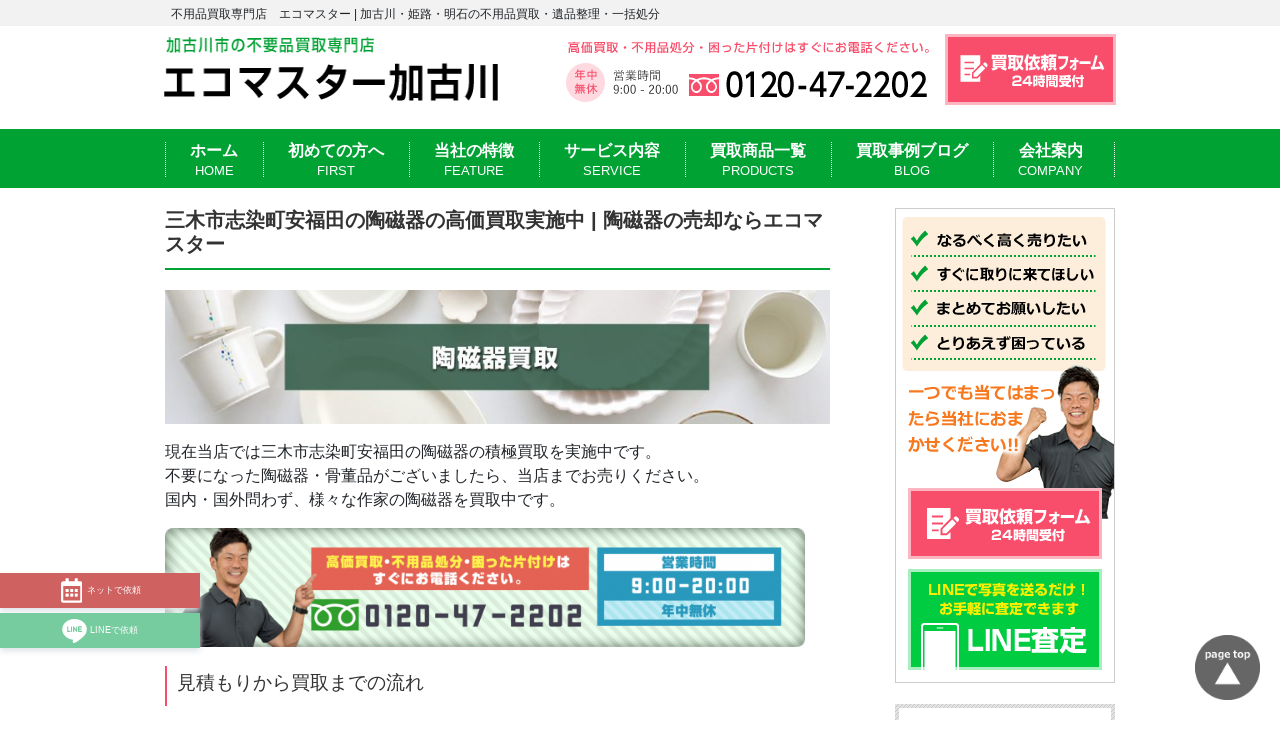

--- FILE ---
content_type: text/html; charset=UTF-8
request_url: https://ecomaster-kakogawa.jp/area/%E4%B8%89%E6%9C%A8%E5%B8%82%E5%BF%97%E6%9F%93%E7%94%BA%E5%AE%89%E7%A6%8F%E7%94%B0%E3%81%AE%E9%99%B6%E7%A3%81%E5%99%A8%E3%81%AE%E9%AB%98%E4%BE%A1%E8%B2%B7%E5%8F%96%E5%AE%9F%E6%96%BD%E4%B8%AD
body_size: 12653
content:
<!doctype html>
<html lang="ja">
<head>
	<meta charset="UTF-8">
	<meta name="viewport" content="width=device-width, initial-scale=1">
	<link rel="profile" href="http://gmpg.org/xfn/11">

	<title>三木市志染町安福田の陶磁器の高価買取実施中 | 陶磁器の売却ならエコマスター &#8211; 不用品買取専門店　エコマスター | 加古川・姫路・明石の不用品買取・遺品整理・一括処分</title>
			<!--[if lt IE 9]><script src="https://ecomaster-kakogawa.jp/wp-content/themes/ecomaster/js/html5.js"></script><![endif]-->
			<link rel='dns-prefetch' href='//yubinbango.github.io' />
<link rel='dns-prefetch' href='//www.google.com' />
<link rel='dns-prefetch' href='//maxcdn.bootstrapcdn.com' />
<link rel='dns-prefetch' href='//fonts.googleapis.com' />
<link rel='dns-prefetch' href='//s.w.org' />
<link rel="alternate" type="application/rss+xml" title="不用品買取専門店　エコマスター | 加古川・姫路・明石の不用品買取・遺品整理・一括処分 &raquo; フィード" href="https://ecomaster-kakogawa.jp/feed" />
<link rel="alternate" type="application/rss+xml" title="不用品買取専門店　エコマスター | 加古川・姫路・明石の不用品買取・遺品整理・一括処分 &raquo; コメントフィード" href="https://ecomaster-kakogawa.jp/comments/feed" />
<style type="text/css">.keyColorBG,.keyColorBGh:hover,.keyColor_bg,.keyColor_bg_hover:hover{background-color: #e90000;}.keyColorCl,.keyColorClh:hover,.keyColor_txt,.keyColor_txt_hover:hover{color: #e90000;}.keyColorBd,.keyColorBdh:hover,.keyColor_border,.keyColor_border_hover:hover{border-color: #e90000;}.color_keyBG,.color_keyBGh:hover,.color_key_bg,.color_key_bg_hover:hover{background-color: #e90000;}.color_keyCl,.color_keyClh:hover,.color_key_txt,.color_key_txt_hover:hover{color: #e90000;}.color_keyBd,.color_keyBdh:hover,.color_key_border,.color_key_border_hover:hover{border-color: #e90000;}</style>
		<script type="text/javascript">
			window._wpemojiSettings = {"baseUrl":"https:\/\/s.w.org\/images\/core\/emoji\/13.0.1\/72x72\/","ext":".png","svgUrl":"https:\/\/s.w.org\/images\/core\/emoji\/13.0.1\/svg\/","svgExt":".svg","source":{"concatemoji":"https:\/\/ecomaster-kakogawa.jp\/wp-includes\/js\/wp-emoji-release.min.js?ver=5.6.16"}};
			!function(e,a,t){var n,r,o,i=a.createElement("canvas"),p=i.getContext&&i.getContext("2d");function s(e,t){var a=String.fromCharCode;p.clearRect(0,0,i.width,i.height),p.fillText(a.apply(this,e),0,0);e=i.toDataURL();return p.clearRect(0,0,i.width,i.height),p.fillText(a.apply(this,t),0,0),e===i.toDataURL()}function c(e){var t=a.createElement("script");t.src=e,t.defer=t.type="text/javascript",a.getElementsByTagName("head")[0].appendChild(t)}for(o=Array("flag","emoji"),t.supports={everything:!0,everythingExceptFlag:!0},r=0;r<o.length;r++)t.supports[o[r]]=function(e){if(!p||!p.fillText)return!1;switch(p.textBaseline="top",p.font="600 32px Arial",e){case"flag":return s([127987,65039,8205,9895,65039],[127987,65039,8203,9895,65039])?!1:!s([55356,56826,55356,56819],[55356,56826,8203,55356,56819])&&!s([55356,57332,56128,56423,56128,56418,56128,56421,56128,56430,56128,56423,56128,56447],[55356,57332,8203,56128,56423,8203,56128,56418,8203,56128,56421,8203,56128,56430,8203,56128,56423,8203,56128,56447]);case"emoji":return!s([55357,56424,8205,55356,57212],[55357,56424,8203,55356,57212])}return!1}(o[r]),t.supports.everything=t.supports.everything&&t.supports[o[r]],"flag"!==o[r]&&(t.supports.everythingExceptFlag=t.supports.everythingExceptFlag&&t.supports[o[r]]);t.supports.everythingExceptFlag=t.supports.everythingExceptFlag&&!t.supports.flag,t.DOMReady=!1,t.readyCallback=function(){t.DOMReady=!0},t.supports.everything||(n=function(){t.readyCallback()},a.addEventListener?(a.addEventListener("DOMContentLoaded",n,!1),e.addEventListener("load",n,!1)):(e.attachEvent("onload",n),a.attachEvent("onreadystatechange",function(){"complete"===a.readyState&&t.readyCallback()})),(n=t.source||{}).concatemoji?c(n.concatemoji):n.wpemoji&&n.twemoji&&(c(n.twemoji),c(n.wpemoji)))}(window,document,window._wpemojiSettings);
		</script>
		<style type="text/css">
img.wp-smiley,
img.emoji {
	display: inline !important;
	border: none !important;
	box-shadow: none !important;
	height: 1em !important;
	width: 1em !important;
	margin: 0 .07em !important;
	vertical-align: -0.1em !important;
	background: none !important;
	padding: 0 !important;
}
</style>
	<link rel='stylesheet' id='css-common-css'  href='https://ecomaster-kakogawa.jp/wp-content/themes/ecomaster/shared/css/common.css?ver=20200714113322' type='text/css' media='all' />
<link rel='stylesheet' id='other-css'  href='https://ecomaster-kakogawa.jp/wp-content/themes/ecomaster/shared/css/other.css?ver=2021022391355' type='text/css' media='all' />
<link rel='stylesheet' id='wp-block-library-css'  href='https://ecomaster-kakogawa.jp/wp-includes/css/dist/block-library/style.min.css?ver=5.6.16' type='text/css' media='all' />
<link rel='stylesheet' id='contact-form-7-css'  href='https://ecomaster-kakogawa.jp/wp-content/plugins/contact-form-7/includes/css/styles.css?ver=5.4.2' type='text/css' media='all' />
<link rel='stylesheet' id='Biz_Vektor_common_style-css'  href='https://ecomaster-kakogawa.jp/wp-content/themes/ecomaster/css/bizvektor_common_min.css?ver=5.6.16' type='text/css' media='all' />
<link rel='stylesheet' id='Biz_Vektor_Design_style-css'  href='https://ecomaster-kakogawa.jp/wp-content/themes/ecomaster/design_skins/003/css/003.css?ver=5.6.16' type='text/css' media='all' />
<link rel='stylesheet' id='Biz_Vektor_plugin_sns_style-css'  href='https://ecomaster-kakogawa.jp/wp-content/themes/ecomaster/plugins/sns/style_bizvektor_sns.css?ver=5.6.16' type='text/css' media='all' />
<link rel='stylesheet' id='Biz_Vektor_add_font_awesome-css'  href='//maxcdn.bootstrapcdn.com/font-awesome/4.3.0/css/font-awesome.min.css?ver=5.6.16' type='text/css' media='all' />
<link rel='stylesheet' id='Biz_Vektor_add_web_fonts-css'  href='//fonts.googleapis.com/css?family=Droid+Sans%3A700%7CLato%3A900%7CAnton&#038;ver=5.6.16' type='text/css' media='all' />
<script type='text/javascript' src='https://ecomaster-kakogawa.jp/wp-includes/js/jquery/jquery.min.js?ver=3.5.1' id='jquery-core-js'></script>
<script type='text/javascript' src='https://ecomaster-kakogawa.jp/wp-includes/js/jquery/jquery-migrate.min.js?ver=3.3.2' id='jquery-migrate-js'></script>
<script type='text/javascript' id='utils-js-extra'>
/* <![CDATA[ */
var userSettings = {"url":"\/","uid":"0","time":"1769210601","secure":"1"};
/* ]]> */
</script>
<script type='text/javascript' src='https://ecomaster-kakogawa.jp/wp-includes/js/utils.min.js?ver=5.6.16' id='utils-js'></script>
<link rel="https://api.w.org/" href="https://ecomaster-kakogawa.jp/wp-json/" /><link rel="EditURI" type="application/rsd+xml" title="RSD" href="https://ecomaster-kakogawa.jp/xmlrpc.php?rsd" />
<link rel="wlwmanifest" type="application/wlwmanifest+xml" href="https://ecomaster-kakogawa.jp/wp-includes/wlwmanifest.xml" /> 
<link rel="canonical" href="https://ecomaster-kakogawa.jp/area/%e4%b8%89%e6%9c%a8%e5%b8%82%e5%bf%97%e6%9f%93%e7%94%ba%e5%ae%89%e7%a6%8f%e7%94%b0%e3%81%ae%e9%99%b6%e7%a3%81%e5%99%a8%e3%81%ae%e9%ab%98%e4%be%a1%e8%b2%b7%e5%8f%96%e5%ae%9f%e6%96%bd%e4%b8%ad" />
<link rel='shortlink' href='https://ecomaster-kakogawa.jp/?p=14041' />
<link rel="alternate" type="application/json+oembed" href="https://ecomaster-kakogawa.jp/wp-json/oembed/1.0/embed?url=https%3A%2F%2Fecomaster-kakogawa.jp%2Farea%2F%25e4%25b8%2589%25e6%259c%25a8%25e5%25b8%2582%25e5%25bf%2597%25e6%259f%2593%25e7%2594%25ba%25e5%25ae%2589%25e7%25a6%258f%25e7%2594%25b0%25e3%2581%25ae%25e9%2599%25b6%25e7%25a3%2581%25e5%2599%25a8%25e3%2581%25ae%25e9%25ab%2598%25e4%25be%25a1%25e8%25b2%25b7%25e5%258f%2596%25e5%25ae%259f%25e6%2596%25bd%25e4%25b8%25ad" />
<link rel="alternate" type="text/xml+oembed" href="https://ecomaster-kakogawa.jp/wp-json/oembed/1.0/embed?url=https%3A%2F%2Fecomaster-kakogawa.jp%2Farea%2F%25e4%25b8%2589%25e6%259c%25a8%25e5%25b8%2582%25e5%25bf%2597%25e6%259f%2593%25e7%2594%25ba%25e5%25ae%2589%25e7%25a6%258f%25e7%2594%25b0%25e3%2581%25ae%25e9%2599%25b6%25e7%25a3%2581%25e5%2599%25a8%25e3%2581%25ae%25e9%25ab%2598%25e4%25be%25a1%25e8%25b2%25b7%25e5%258f%2596%25e5%25ae%259f%25e6%2596%25bd%25e4%25b8%25ad&#038;format=xml" />
<!-- [ BizVektor OGP ] -->
<meta property="og:site_name" content="不用品買取専門店　エコマスター | 加古川・姫路・明石の不用品買取・遺品整理・一括処分" />
<meta property="og:url" content="https://ecomaster-kakogawa.jp/area/%e4%b8%89%e6%9c%a8%e5%b8%82%e5%bf%97%e6%9f%93%e7%94%ba%e5%ae%89%e7%a6%8f%e7%94%b0%e3%81%ae%e9%99%b6%e7%a3%81%e5%99%a8%e3%81%ae%e9%ab%98%e4%be%a1%e8%b2%b7%e5%8f%96%e5%ae%9f%e6%96%bd%e4%b8%ad" />
<meta property="fb:app_id" content="" />
<meta property="og:type" content="article" />
<!-- [ /BizVektor OGP ] -->
<!--[if lte IE 8]>
<link rel="stylesheet" type="text/css" media="all" href="https://ecomaster-kakogawa.jp/wp-content/themes/ecomaster/design_skins/003/css/003_oldie.css" />
<![endif]-->
<link rel="pingback" href="https://ecomaster-kakogawa.jp/xmlrpc.php" />
<style type="text/css">.recentcomments a{display:inline !important;padding:0 !important;margin:0 !important;}</style><noscript><style>.lazyload[data-src]{display:none !important;}</style></noscript><style>.lazyload{background-image:none !important;}.lazyload:before{background-image:none !important;}</style><link rel="icon" href="https://ecomaster-kakogawa.jp/wp-content/uploads/2020/08/cropped-url-icon-32x32.png" sizes="32x32" />
<link rel="icon" href="https://ecomaster-kakogawa.jp/wp-content/uploads/2020/08/cropped-url-icon-192x192.png" sizes="192x192" />
<link rel="apple-touch-icon" href="https://ecomaster-kakogawa.jp/wp-content/uploads/2020/08/cropped-url-icon-180x180.png" />
<meta name="msapplication-TileImage" content="https://ecomaster-kakogawa.jp/wp-content/uploads/2020/08/cropped-url-icon-270x270.png" />
<style type="text/css">
/*-------------------------------------------*/
/*	font
/*-------------------------------------------*/
h1,h2,h3,h4,h4,h5,h6,#header #site-title,#pageTitBnr #pageTitInner #pageTit,#content .leadTxt,#sideTower .localHead {font-family: "ヒラギノ角ゴ Pro W3","Hiragino Kaku Gothic Pro","メイリオ",Meiryo,Osaka,"ＭＳ Ｐゴシック","MS PGothic",sans-serif; }
#pageTitBnr #pageTitInner #pageTit { font-weight:lighter; }
#gMenu .menu li a strong {font-family: "ヒラギノ角ゴ Pro W3","Hiragino Kaku Gothic Pro","メイリオ",Meiryo,Osaka,"ＭＳ Ｐゴシック","MS PGothic",sans-serif; }
</style>
<link rel="stylesheet" href="https://ecomaster-kakogawa.jp/wp-content/themes/ecomaster/style.css" type="text/css" media="all" />
	<!-- Google Tag Manager -->
	<script>(function(w,d,s,l,i){w[l]=w[l]||[];w[l].push({'gtm.start':
			new Date().getTime(),event:'gtm.js'});var f=d.getElementsByTagName(s)[0],
		j=d.createElement(s),dl=l!='dataLayer'?'&l='+l:'';j.async=true;j.src=
		'https://www.googletagmanager.com/gtm.js?id='+i+dl;f.parentNode.insertBefore(j,f);
	})(window,document,'script','dataLayer','GTM-KS9FC35');</script>
	<!-- End Google Tag Manager -->
</head>

<body class="area-template-default single single-area postid-14041 single-format-standard two-column right-sidebar">
<script data-cfasync="false">var ewww_webp_supported=false;</script>
<!-- Google Tag Manager (noscript) -->
<noscript><iframe src="https://www.googletagmanager.com/ns.html?id=GTM-KS9FC35"
				  height="0" width="0" style="display:none;visibility:hidden"></iframe></noscript>
<!-- End Google Tag Manager (noscript) -->
<div id="fb-root"></div>

<div id="container wrap">
	<!-- [ #header ] -->
	<header id="header">
		<div class="h1Box">
							<p>不用品買取専門店　エコマスター | 加古川・姫路・明石の不用品買取・遺品整理・一括処分</p>
					</div>
		<div class="hBox clearfix">
			<a href="https://ecomaster-kakogawa.jp/"><img src="[data-uri]" width="374" height="75" alt="加古川市の不用品買取専門店　エコマスター加古川。" data-src="https://ecomaster-kakogawa.jp/wp-content/themes/ecomaster/shared/image/logo.png" decoding="async" class="lazyload" /><noscript><img src="https://ecomaster-kakogawa.jp/wp-content/themes/ecomaster/shared/image/logo.png" width="374" height="75" alt="加古川市の不用品買取専門店　エコマスター加古川。" data-eio="l" /></noscript></a>
			<div class="rBox clearfix">

				<div class="tel">
					<a href="tel:0120472202"><img src="[data-uri]" width="364" height="75" alt="TEL:0120-47-2202" class="pc lazyload" data-src="https://ecomaster-kakogawa.jp/wp-content/themes/ecomaster/shared/image/h_tel.png" decoding="async" /><noscript><img src="https://ecomaster-kakogawa.jp/wp-content/themes/ecomaster/shared/image/h_tel.png" width="364" height="75" alt="TEL:0120-47-2202" class="pc" data-eio="l" /></noscript><img src="[data-uri]" width="100%" height="auto" alt="TEL:0120-47-2202" class="sp lazyload" data-src="https://ecomaster-kakogawa.jp/wp-content/themes/ecomaster/shared/image/sp_h_tel.png" decoding="async" /><noscript><img src="https://ecomaster-kakogawa.jp/wp-content/themes/ecomaster/shared/image/sp_h_tel.png" width="100%" height="auto" alt="TEL:0120-47-2202" class="sp" data-eio="l" /></noscript></a>
				</div>
				<div class="h_mail">
					<a href="https://ecomaster-kakogawa.jp/contact/"><img src="[data-uri]" width="171" height="71" alt="mail" class="pc lazyload" data-src="https://ecomaster-kakogawa.jp/wp-content/themes/ecomaster/shared/image/h_mail.png" decoding="async" /><noscript><img src="https://ecomaster-kakogawa.jp/wp-content/themes/ecomaster/shared/image/h_mail.png" width="171" height="71" alt="mail" class="pc" data-eio="l" /></noscript><img src="[data-uri]" width="100%" height="auto" alt="mail" class="sp lazyload" data-src="https://ecomaster-kakogawa.jp/wp-content/themes/ecomaster/shared/image/sp_h_mail.png" decoding="async" /><noscript><img src="https://ecomaster-kakogawa.jp/wp-content/themes/ecomaster/shared/image/sp_h_mail.png" width="100%" height="auto" alt="mail" class="sp" data-eio="l" /></noscript></a>
				</div>
			</div>
		</div>
	</header>

		<div id="gMenu" class="itemClose c-nav">
		<div id="gMenuInner" class="innerBox">
			<h3 class="assistive-text" onclick="showHide('gMenu');"><span>MENU</span></h3>
			<div class="menu-%e3%82%b0%e3%83%ad%e3%83%bc%e3%83%90%e3%83%ab%e3%83%a1%e3%83%8b%e3%83%a5%e3%83%bc-container"><ul id="menu-%e3%82%b0%e3%83%ad%e3%83%bc%e3%83%90%e3%83%ab%e3%83%a1%e3%83%8b%e3%83%a5%e3%83%bc" class="menu"><li id="menu-item-2039" class="menu-item menu-item-type-custom menu-item-object-custom"><a href="http://ecomaster.lo"><strong>ホーム</strong></a></li>
<li id="menu-item-2048" class="menu-item menu-item-type-custom menu-item-object-custom"><a href="http://ecomaster-akashi.jp/blog/"><strong>ブログトップ</strong></a></li>
<li id="menu-item-2040" class="menu-item menu-item-type-taxonomy menu-item-object-category"><a href="https://ecomaster-kakogawa.jp/category/first"><strong>初めての方へ</strong></a></li>
<li id="menu-item-2049" class="menu-item menu-item-type-custom menu-item-object-custom"><a target="_blank" href="http://ecomaster-akashi.jp/"><strong>オフィシャルサイト</strong></a></li>
<li id="menu-item-2041" class="menu-item menu-item-type-taxonomy menu-item-object-category"><a href="https://ecomaster-kakogawa.jp/category/feature"><strong>当社の特徴</strong></a></li>
<li id="menu-item-2042" class="menu-item menu-item-type-taxonomy menu-item-object-category"><a href="https://ecomaster-kakogawa.jp/category/service"><strong>サービス内容</strong></a></li>
<li id="menu-item-2043" class="menu-item menu-item-type-custom menu-item-object-custom"><a target="_blank" href="http://ecomaster.lo/blog_kakogawa"><strong>買取事例ブログ</strong></a></li>
<li id="menu-item-2044" class="menu-item menu-item-type-taxonomy menu-item-object-category"><a href="https://ecomaster-kakogawa.jp/category/faq"><strong>よくある質問</strong></a></li>
<li id="menu-item-2045" class="menu-item menu-item-type-taxonomy menu-item-object-category"><a href="https://ecomaster-kakogawa.jp/category/line"><strong>LINE査定</strong></a></li>
<li id="menu-item-2046" class="menu-item menu-item-type-taxonomy menu-item-object-category"><a href="https://ecomaster-kakogawa.jp/category/company"><strong>会社案内</strong></a></li>
<li id="menu-item-2047" class="menu-item menu-item-type-taxonomy menu-item-object-category"><a href="https://ecomaster-kakogawa.jp/category/contact"><strong>お問い合わせ</strong></a></li>
</ul></div>		</div>
	</div>
	<nav id="gNavi">
		<ul class="clearfix">
			<li><a href="https://ecomaster-kakogawa.jp/"><span>ホーム</span>HOME</a></li>
			<li><a href="https://ecomaster-kakogawa.jp/first/"><span>初めての方へ</span>FIRST</a></li>
			<li><a href="https://ecomaster-kakogawa.jp/feature/"><span>当社の特徴</span>FEATURE</a></li>
			<li><a href="https://ecomaster-kakogawa.jp/service/"><span>サービス内容</span>SERVICE</a></li>
			<li><a href="https://ecomaster-kakogawa.jp/cats_kakogawa/product/"><span>買取商品一覧</span>PRODUCTS</a></li>
			<li><a href="https://ecomaster-kakogawa.jp/blog_kakogawa"><span>買取事例ブログ</span>BLOG</a></li>
			<li><a href="https://ecomaster-kakogawa.jp/company/"><span>会社案内</span>COMPANY</a></li>
		</ul>
	</nav>

	
		
	<main id="main">

<!-- [ #container ] -->
<article id="container" class="innerBox l-wrap">
	<!-- [ #content ] -->
	<section id="content" class="content l-container">
		<div id="post-5303" class="post-5303 seo_kakogawa type-seo_kakogawa status-publish format-standard has-post-thumbnail hentry">
	<h1 class="entryPostTitle entry-title">三木市志染町安福田の陶磁器の高価買取実施中 | 陶磁器の売却ならエコマスター</h1>
	<div class="entry-content post-content entry">
		<p>
			<img loading="lazy" class="alignnone size-full wp-image-5391 lazyload" src="[data-uri]" alt="" width="2000" height="403"   data-src="https://ecomaster-kakogawa.jp/wp-content/uploads/2020/12/banner37.jpg" decoding="async" data-srcset="https://ecomaster-kakogawa.jp/wp-content/uploads/2020/12/banner37.jpg 2000w, https://ecomaster-kakogawa.jp/wp-content/uploads/2020/12/banner37-300x60.jpg 300w, https://ecomaster-kakogawa.jp/wp-content/uploads/2020/12/banner37-1024x206.jpg 1024w, https://ecomaster-kakogawa.jp/wp-content/uploads/2020/12/banner37-768x155.jpg 768w, https://ecomaster-kakogawa.jp/wp-content/uploads/2020/12/banner37-1536x310.jpg 1536w" data-sizes="auto"><noscript><img loading="lazy" class="alignnone size-full wp-image-5391" src="https://ecomaster-kakogawa.jp/wp-content/uploads/2020/12/banner37.jpg" alt="" width="2000" height="403" srcset="https://ecomaster-kakogawa.jp/wp-content/uploads/2020/12/banner37.jpg 2000w, https://ecomaster-kakogawa.jp/wp-content/uploads/2020/12/banner37-300x60.jpg 300w, https://ecomaster-kakogawa.jp/wp-content/uploads/2020/12/banner37-1024x206.jpg 1024w, https://ecomaster-kakogawa.jp/wp-content/uploads/2020/12/banner37-768x155.jpg 768w, https://ecomaster-kakogawa.jp/wp-content/uploads/2020/12/banner37-1536x310.jpg 1536w" sizes="(max-width: 2000px) 100vw, 2000px" data-eio="l"></noscript>
		</p>
		<p>現在当店では三木市志染町安福田の陶磁器の積極買取を実施中です。<br>
			不要になった陶磁器・骨董品がございましたら、当店までお売りください。<br>
			国内・国外問わず、様々な作家の陶磁器を買取中です。</p>
		<p>
			<a href="https://ecomaster-kakogawa.jp/contact"><img loading="lazy" class="alignnone wp-image-3362 size-large lazyload" src="[data-uri]" alt="" width="640" height="118"   data-src="https://ecomaster-kakogawa.jp/wp-content/uploads/2018/12/banner-tel-1024x189.png" decoding="async" data-srcset="https://ecomaster-kakogawa.jp/wp-content/uploads/2018/12/banner-tel-1024x189.png 1024w, https://ecomaster-kakogawa.jp/wp-content/uploads/2018/12/banner-tel-300x55.png 300w, https://ecomaster-kakogawa.jp/wp-content/uploads/2018/12/banner-tel-768x142.png 768w, https://ecomaster-kakogawa.jp/wp-content/uploads/2018/12/banner-tel-1536x283.png 1536w, https://ecomaster-kakogawa.jp/wp-content/uploads/2018/12/banner-tel.png 1800w" data-sizes="auto"><noscript><img loading="lazy" class="alignnone wp-image-3362 size-large" src="https://ecomaster-kakogawa.jp/wp-content/uploads/2018/12/banner-tel-1024x189.png" alt="" width="640" height="118" srcset="https://ecomaster-kakogawa.jp/wp-content/uploads/2018/12/banner-tel-1024x189.png 1024w, https://ecomaster-kakogawa.jp/wp-content/uploads/2018/12/banner-tel-300x55.png 300w, https://ecomaster-kakogawa.jp/wp-content/uploads/2018/12/banner-tel-768x142.png 768w, https://ecomaster-kakogawa.jp/wp-content/uploads/2018/12/banner-tel-1536x283.png 1536w, https://ecomaster-kakogawa.jp/wp-content/uploads/2018/12/banner-tel.png 1800w" sizes="(max-width: 640px) 100vw, 640px" data-eio="l"></noscript></a>
		</p>
		<h2>見積もりから買取までの流れ</h2>
		<p><span class="text-pink">買取はカンタン4ステップ！</span>経験豊富なスタッフが1点1点丁寧に査定いたします。<br>
			必要なものは<span class="text-pink">『お売りいただけるお品物』と『身分証明書』</span>のみですので、お気軽にお問い合わせください。</p>
		<div class="container">
			<div class="row">
				<div class="col-3">
					<p>
						<img loading="lazy" src="[data-uri]" alt="before" width="100%" height="auto" data-src="https://ecomaster-kakogawa.jp/wp-content/themes/ecomaster/image/step01.png" decoding="async" class="lazyload"><noscript><img loading="lazy" src="https://ecomaster-kakogawa.jp/wp-content/themes/ecomaster/image/step01.png" alt="before" width="100%" height="auto" data-eio="l"></noscript>
					</p>
					<p>まずはお問い合わせ</p>
				</div>
				<div class="col-3">
					<p>
						<img loading="lazy" src="[data-uri]" alt="before" width="100%" height="auto" data-src="https://ecomaster-kakogawa.jp/wp-content/themes/ecomaster/image/step02.png" decoding="async" class="lazyload"><noscript><img loading="lazy" src="https://ecomaster-kakogawa.jp/wp-content/themes/ecomaster/image/step02.png" alt="before" width="100%" height="auto" data-eio="l"></noscript>
					</p>
					<p>お見積り</p>
				</div>
				<div class="col-3">
					<p>
						<img loading="lazy" src="[data-uri]" alt="before" width="100%" height="auto" data-src="https://ecomaster-kakogawa.jp/wp-content/themes/ecomaster/image/step03.png" decoding="async" class="lazyload"><noscript><img loading="lazy" src="https://ecomaster-kakogawa.jp/wp-content/themes/ecomaster/image/step03.png" alt="before" width="100%" height="auto" data-eio="l"></noscript>
					</p>
					<p>合意・搬出</p>
				</div>
				<div class="col-3">
					<p>
						<img loading="lazy" src="[data-uri]" alt="before" width="100%" height="auto" data-src="https://ecomaster-kakogawa.jp/wp-content/themes/ecomaster/image/step04.png" decoding="async" class="lazyload"><noscript><img loading="lazy" src="https://ecomaster-kakogawa.jp/wp-content/themes/ecomaster/image/step04.png" alt="before" width="100%" height="auto" data-eio="l"></noscript>
					</p>
					<p>作業終了・ご清算</p>
				</div>
			</div>
			<div class="btn-box">
				<div class="estimate-btn"><a href="https://ecomaster-kakogawa.jp/first/#post-180">詳しくはこちら</a></div>
			</div>
		</div>
		<h2 id="陶磁器の処理でお困りですか？" class="part" data-startline="14" data-endline="14" data-id="陶磁器の処理でお困りですか？">
			<span data-position="84" data-size="14">三木市志染町安福田で陶磁器の処理でお困りですか？</span></h2>
		<h3 id="陶磁器の処理でお困りの場合は是非、エコマスター加古川へ" class="part" data-startline="15" data-endline="15" data-id="陶磁器の処理でお困りの場合は是非、エコマスター加古川へ">
			<span data-position="103" data-size="27">陶磁器の処理でお困りの場合は是非、エコマスター加古川へ</span></h3>
		<p class="part" data-startline="16" data-endline="18" data-position="131" data-size="0">
			<span data-position="131" data-size="46">ご自宅でしまったままになっている陶磁器、茶碗や花瓶、陶器などあれば是非当店へお売りください。</span><br>
			<span data-position="178" data-size="70">状態によって異なりますが、陶磁器は有名な作家の品物である場合、お客様でも信じられないような高額で買取をさせていただくことも少なくありません。</span><br>
			<span data-position="249" data-size="51">どこに査定依頼していいかわからないもの、値段がつくのか心配なものでもお気軽にご相談お待ちしております。</span></p>
		<h3 id="陶磁器全般に詳しい専門スタッフ" class="part" data-startline="20" data-endline="20" data-id="陶磁器全般に詳しい専門スタッフ">
			<span data-position="306" data-size="15">陶磁器全般に詳しい専門スタッフ</span></h3>
		<p class="part" data-startline="21" data-endline="23" data-position="322" data-size="0">
			<span data-position="322" data-size="23">「陶器」と一言にいっても、種類大きさ共に様々。</span><br>
			<span data-position="346" data-size="78">当店には陶磁器に詳しく、実際の鑑定経験豊かなスタッフが在籍しているため、遺品や相続などで「価値がわからないのでみて欲しい」といったご相談も多くいただきます。</span><br>
			<span data-position="425" data-size="39">お持ちいただいた陶磁器は丁寧に査定し「適正価格」にて買取をさせていただきます。</span></p>
		<h3 id="年中無休、営業時間9時～20時、最短で即日即金でお支払いOK" class="part" data-startline="25" data-endline="25" data-id="年中無休、営業時間9時～20時、最短で即日即金でお支払いOK">
			<span data-position="470" data-size="30">年中無休、営業時間9時～20時、最短で即日即金でお支払いOK</span></h3>
		<p class="part" data-startline="26" data-endline="27" data-position="501" data-size="0">
			<span data-position="501" data-size="71">当店は年中休まずに営業を行っているため、営業中であれば即日お伺いし査定後、お見積もり額にご納得いただければ即金でお支払いをさせていただきます。</span><br>
			<span data-position="573" data-size="62">骨董品以外でも急なお引越しで不要になった家具や家電などまとめての買取も行っておりますので、お問い合わせをお待ちしております。</span>
		</p>
		<h2 id="陶磁器を高く売るポイント" class="part" data-startline="29" data-endline="29" data-id="陶磁器を高く売るポイント">
			<span data-position="640" data-size="12">陶磁器を高く売るポイント</span></h2>
		<h3 id="きれいに掃除をしてから持ち込む" class="part" data-startline="30" data-endline="30" data-id="きれいに掃除をしてから持ち込む">
			<span data-position="657" data-size="15">きれいに掃除をしてから持ち込む</span></h3>
		<p class="part" data-startline="31" data-endline="32" data-position="673" data-size="0">
			<span data-position="673" data-size="88">陶磁器は保存状態がよく、きれいであるほど高値で買取がされるため、柔らかい布で汚れを拭いたり、くぼみのホコリを落とすといった簡単な掃除をしていただくだけで買取値段が高くなります。</span><br>
			<span data-position="762" data-size="68">過度な手入れは逆に陶磁器を傷つけることもあるためできる範囲で、陶磁器、箱や栞なども含めてきれいにしてから査定に出すことをオススメします。</span>
		</p>
		<h3 id="付属品を揃える" class="part" data-startline="33" data-endline="33" data-id="付属品を揃える">
			<span data-position="835" data-size="7">付属品を揃える</span></h3>
		<p class="part" data-startline="34" data-endline="35" data-position="843" data-size="0">
			<span data-position="843" data-size="80">陶磁器は作家ものの和陶器などの証明書があるとプラス査定査定になります。あわせて購入時に付属していた箱や栞、証明書などすべてそろっているとより高値で買取されます。</span><br>
			<span data-position="924" data-size="65">購入時に近ければ近い状態ほど、次に購入されるお客様にとっての安心感にも繋がるため店舗も買取がしやすくなることが理由にあげられます。</span>
		</p>
		<h3 id="早めに売る" class="part" data-startline="37" data-endline="37" data-id="早めに売る">
			<span data-position="995" data-size="5">早めに売る</span></h3>
		<p class="part" data-startline="38" data-endline="39" data-position="1001" data-size="0">
			<span data-position="1001" data-size="94">陶磁器は経年劣化で状態が悪くなることが少ないのですが、絶対とはいえません。陶磁器も含め箱や栞などすべてがきれいであるほど高値で売れるため、「できるだけ早めに売る」ことが高値売却のポイント。</span><br>
			<span data-position="1096" data-size="74">ご自宅でホコリをかぶったままの陶磁器などは「いつか使うかも」と思っている間に価格が下がる可能性もあるため、早めに査定に出してみてはいかがでしょうか。</span>
		</p>
		<h2 id="象牙の処理でお困りですか？" class="part" data-startline="14" data-endline="14" data-id="象牙の処理でお困りですか？">
			<span style="font-size: 21px; font-weight: normal;">骨董品の買取・回収はエコマスターまで</span></h2>
		<p>只今当店では様々なコレクターズアイテム・骨董品の買取を行っております。<br>
			専門のスタッフが１点１点丁寧に査定を行い適正価格で買取させていただきます。<br>
			売却を決めたら、まずは当店までお問い合わせください。</p>


		<div class="entry-utility">
		</div>
		<!-- .entry-utility -->
	</div><!-- .entry-content -->


</div>


	</section>
	<!-- [ /#content ] -->

	<!-- [ #sideTower ] -->
	<aside id="sideTower" class="sideTower l-aside">
		<aside id="sideBar">
	<div class="sContact">
		<div class="sContact_btn">
			<a href="https://ecomaster-kakogawa.jp/contact"><img src="[data-uri]" alt="買取依頼フォーム" class="pc lazyload" data-src="https://ecomaster-kakogawa.jp/wp-content/themes/ecomaster/shared/image/side_form.png" decoding="async" /><noscript><img src="https://ecomaster-kakogawa.jp/wp-content/themes/ecomaster/shared/image/side_form.png" alt="買取依頼フォーム" class="pc" data-eio="l" /></noscript>
				<img src="[data-uri]" width="100%" height="auto" alt="買取依頼フォーム" class="sp lazyload" data-src="https://ecomaster-kakogawa.jp/wp-content/themes/ecomaster/shared/image/sp_h_mail.png" decoding="async" /><noscript><img src="https://ecomaster-kakogawa.jp/wp-content/themes/ecomaster/shared/image/sp_h_mail.png" width="100%" height="auto" alt="買取依頼フォーム" class="sp" data-eio="l" /></noscript></a>
			<a href="https://ecomaster-kakogawa.jp/line"><img src="[data-uri]" alt="LINE査定" class="pc lazyload" data-src="https://ecomaster-kakogawa.jp/wp-content/themes/ecomaster/shared/image/side_line.png" decoding="async" /><noscript><img src="https://ecomaster-kakogawa.jp/wp-content/themes/ecomaster/shared/image/side_line.png" alt="LINE査定" class="pc" data-eio="l" /></noscript>
				<img src="[data-uri]" width="100%" height="auto" alt="LINE査定" class="sp lazyload" data-src="https://ecomaster-kakogawa.jp/wp-content/themes/ecomaster/shared/image/sp_line.png" decoding="async" /><noscript><img src="https://ecomaster-kakogawa.jp/wp-content/themes/ecomaster/shared/image/sp_line.png" width="100%" height="auto" alt="LINE査定" class="sp" data-eio="l" /></noscript></a>
		</div>
	</div>

	<ul class="sBannerList">
		<li>
			<a href="https://ecomaster-kakogawa.jp/first"><img src="[data-uri]" width="220" height="89" alt="初めての方へ" class="pc lazyload" data-src="https://ecomaster-kakogawa.jp/wp-content/themes/ecomaster/shared/image/side_btn01.png" decoding="async" /><noscript><img src="https://ecomaster-kakogawa.jp/wp-content/themes/ecomaster/shared/image/side_btn01.png" width="220" height="89" alt="初めての方へ" class="pc" data-eio="l" /></noscript><img src="[data-uri]" alt="初めての方へ" class="sp lazyload" data-src="https://ecomaster-kakogawa.jp/wp-content/themes/ecomaster/shared/image/sp_side_btn01.png" decoding="async" /><noscript><img src="https://ecomaster-kakogawa.jp/wp-content/themes/ecomaster/shared/image/sp_side_btn01.png" alt="初めての方へ" class="sp" data-eio="l" /></noscript></a>
		</li>
		<li>
			<a href="https://ecomaster-kakogawa.jp/feature"><img src="[data-uri]" alt="当社の特徴" class="pc lazyload" data-src="https://ecomaster-kakogawa.jp/wp-content/themes/ecomaster/shared/image/side_btn02.png" decoding="async" /><noscript><img src="https://ecomaster-kakogawa.jp/wp-content/themes/ecomaster/shared/image/side_btn02.png" alt="当社の特徴" class="pc" data-eio="l" /></noscript><img src="[data-uri]" alt="当社の特徴" class="sp lazyload" data-src="https://ecomaster-kakogawa.jp/wp-content/themes/ecomaster/shared/image/sp_side_btn02.png" decoding="async" /><noscript><img src="https://ecomaster-kakogawa.jp/wp-content/themes/ecomaster/shared/image/sp_side_btn02.png" alt="当社の特徴" class="sp" data-eio="l" /></noscript></a>
		</li>
		<li>
			<a href="https://ecomaster-kakogawa.jp/service"><img src="[data-uri]" alt="サービス内容" class="pc lazyload" data-src="https://ecomaster-kakogawa.jp/wp-content/themes/ecomaster/shared/image/side_btn03.png" decoding="async" /><noscript><img src="https://ecomaster-kakogawa.jp/wp-content/themes/ecomaster/shared/image/side_btn03.png" alt="サービス内容" class="pc" data-eio="l" /></noscript><img src="[data-uri]" alt="サービス内容" class="sp lazyload" data-src="https://ecomaster-kakogawa.jp/wp-content/themes/ecomaster/shared/image/sp_side_btn03.png" decoding="async" /><noscript><img src="https://ecomaster-kakogawa.jp/wp-content/themes/ecomaster/shared/image/sp_side_btn03.png" alt="サービス内容" class="sp" data-eio="l" /></noscript></a>
		</li>
		<li>
			<a href="https://ecomaster-kakogawa.jp/cats_kakogawa/product"><img src="[data-uri]" alt="買取商品一覧" class="pc lazyload" data-src="https://ecomaster-kakogawa.jp/wp-content/themes/ecomaster/shared/image/side_btn04.png" decoding="async" /><noscript><img src="https://ecomaster-kakogawa.jp/wp-content/themes/ecomaster/shared/image/side_btn04.png" alt="買取商品一覧" class="pc" data-eio="l" /></noscript><img src="[data-uri]" alt="買取商品一覧" class="sp lazyload" data-src="https://ecomaster-kakogawa.jp/wp-content/themes/ecomaster/shared/image/sp_side_btn04.png" decoding="async" /><noscript><img src="https://ecomaster-kakogawa.jp/wp-content/themes/ecomaster/shared/image/sp_side_btn04.png" alt="買取商品一覧" class="sp" data-eio="l" /></noscript></a>
		</li>
		<li>
			<a href="https://ecomaster-kakogawa.jp/company"><img src="[data-uri]" alt="会社案内" class="pc lazyload" data-src="https://ecomaster-kakogawa.jp/wp-content/themes/ecomaster/shared/image/side_btn05.png" decoding="async" /><noscript><img src="https://ecomaster-kakogawa.jp/wp-content/themes/ecomaster/shared/image/side_btn05.png" alt="会社案内" class="pc" data-eio="l" /></noscript><img src="[data-uri]" alt="会社案内" class="sp lazyload" data-src="https://ecomaster-kakogawa.jp/wp-content/themes/ecomaster/shared/image/sp_side_btn05.png" decoding="async" /><noscript><img src="https://ecomaster-kakogawa.jp/wp-content/themes/ecomaster/shared/image/sp_side_btn05.png" alt="会社案内" class="sp" data-eio="l" /></noscript></a>
		</li>
		<li>
			<a href="https://ecomaster-kakogawa.jp/blog_kakogawa">
				<img src="[data-uri]" alt="買取事例ブログ" class="pc w-100 lazyload" data-src="https://ecomaster-kakogawa.jp/wp-content/themes/ecomaster/image/renewed/side/side-btn__kakogawa.jpg" decoding="async" /><noscript><img src="https://ecomaster-kakogawa.jp/wp-content/themes/ecomaster/image/renewed/side/side-btn__kakogawa.jpg" alt="買取事例ブログ" class="pc w-100" data-eio="l" /></noscript>
				<img src="[data-uri]" alt="買取事例ブログ" class="sp lazyload" data-src="https://ecomaster-kakogawa.jp/wp-content/themes/ecomaster/image/renewed/side/sp/side-btn__kakogawa.jpg" decoding="async" /><noscript><img src="https://ecomaster-kakogawa.jp/wp-content/themes/ecomaster/image/renewed/side/sp/side-btn__kakogawa.jpg" alt="買取事例ブログ" class="sp" data-eio="l" /></noscript>
			</a>
		</li>
		<li>
			<a href="https://ecomaster-kakogawa.jp/blog_himeji">
				<img src="[data-uri]" alt="買取事例ブログ" class="pc w-100 lazyload" data-src="https://ecomaster-kakogawa.jp/wp-content/themes/ecomaster/image/renewed/side/side-btn__himeji.jpg" decoding="async" /><noscript><img src="https://ecomaster-kakogawa.jp/wp-content/themes/ecomaster/image/renewed/side/side-btn__himeji.jpg" alt="買取事例ブログ" class="pc w-100" data-eio="l" /></noscript>
				<img src="[data-uri]" alt="買取事例ブログ" class="sp lazyload" data-src="https://ecomaster-kakogawa.jp/wp-content/themes/ecomaster/image/renewed/side/sp/side-btn__himeji.jpg" decoding="async" /><noscript><img src="https://ecomaster-kakogawa.jp/wp-content/themes/ecomaster/image/renewed/side/sp/side-btn__himeji.jpg" alt="買取事例ブログ" class="sp" data-eio="l" /></noscript>
			</a>
		</li>
		<li>
			<a href="https://ecomaster-kakogawa.jp/blog_akashi">
				<img src="[data-uri]" alt="買取事例ブログ" class="pc w-100 lazyload" data-src="https://ecomaster-kakogawa.jp/wp-content/themes/ecomaster/image/renewed/side/side-btn__akashi.jpg" decoding="async" /><noscript><img src="https://ecomaster-kakogawa.jp/wp-content/themes/ecomaster/image/renewed/side/side-btn__akashi.jpg" alt="買取事例ブログ" class="pc w-100" data-eio="l" /></noscript>
				<img src="[data-uri]" alt="買取事例ブログ" class="sp lazyload" data-src="https://ecomaster-kakogawa.jp/wp-content/themes/ecomaster/image/renewed/side/sp/side-btn__akashi.jpg" decoding="async" /><noscript><img src="https://ecomaster-kakogawa.jp/wp-content/themes/ecomaster/image/renewed/side/sp/side-btn__akashi.jpg" alt="買取事例ブログ" class="sp" data-eio="l" /></noscript>
			</a>
		</li>
	</ul>

	<div class="areaBox">
		<div class="headLine01">買取対応地域</div>
		<div class="areastyle">
			<p class="area_ttl">加古川市近辺を中心に、<br/>
				出張買取に伺います！</p>
			<p class="area_text">加古川市、姫路市、<br class="pc">明石市、三木市、神戸市、<br class="pc">西区、小野市、神崎郡、<br class="pc">稲美町、播磨町
			</p>
		</div>
	</div>


</aside>
	</aside>
</article>
<!-- [ /#container ] -->


</main><!-- #main -->
<nav class="c-cta">
	<a class="c-cta__tel d-block d-lg-none" href="tel:0120472202">
		<img src="[data-uri]" alt="電話で予約" data-src="https://ecomaster-kakogawa.jp/wp-content/themes/ecomaster/assets/img/icon/icon-tel.svg" decoding="async" class="lazyload" /><noscript><img src="https://ecomaster-kakogawa.jp/wp-content/themes/ecomaster/assets/img/icon/icon-tel.svg" alt="電話で予約" data-eio="l" /></noscript>
		電話で依頼
	</a>
	<a class="c-cta__net" href="https://ecomaster-kakogawa.jp/contact">
		<img src="[data-uri]" alt="ネットで予約" data-src="https://ecomaster-kakogawa.jp/wp-content/themes/ecomaster/assets/img/icon/icon-calendar.svg" decoding="async" class="lazyload" /><noscript><img src="https://ecomaster-kakogawa.jp/wp-content/themes/ecomaster/assets/img/icon/icon-calendar.svg" alt="ネットで予約" data-eio="l" /></noscript>

		ネットで依頼
	</a>
	<a class="c-cta__line" href="https://line.me/R/ti/p/%40uwm6211a">
		<img src="[data-uri]" alt="LINEで予約" data-src="https://ecomaster-kakogawa.jp/wp-content/themes/ecomaster/assets/img/icon/icon-linechat.svg" decoding="async" class="lazyload" /><noscript><img src="https://ecomaster-kakogawa.jp/wp-content/themes/ecomaster/assets/img/icon/icon-linechat.svg" alt="LINEで予約" data-eio="l" /></noscript>
		LINEで依頼
	</a>
</nav>
<footer id="footer">
	<div class="pageTop d-none d-lg-block">
		<a href="#header"><img src="[data-uri]" width="65" height="65" alt="Page Top" data-src="https://ecomaster-kakogawa.jp/wp-content/themes/ecomaster/shared/image/page_top.png" decoding="async" class="lazyload" /><noscript><img src="https://ecomaster-kakogawa.jp/wp-content/themes/ecomaster/shared/image/page_top.png" width="65" height="65" alt="Page Top" data-eio="l" /></noscript></a>
	</div>
	<div class="fBox clearfix">
		<address class="lBox">
			<div class="fLogo">
				<a href="https://ecomaster-kakogawa.jp/"><img src="[data-uri]" width="327" height="68" alt="加古川市の不要品買取専門店 エコマスター加古川" data-src="https://ecomaster-kakogawa.jp/wp-content/themes/ecomaster/shared/image/f_logo.jpg" decoding="async" class="lazyload" /><noscript><img src="https://ecomaster-kakogawa.jp/wp-content/themes/ecomaster/shared/image/f_logo.jpg" width="327" height="68" alt="加古川市の不要品買取専門店 エコマスター加古川" data-eio="l" /></noscript></a>
			</div>

			<p class="address">
				株式会社　セカンドハンド <br>
				〒675-0122 兵庫県加古川市別府町別府703-1<br/>
				<a href="tel:0120472202"><img src="[data-uri]" width="225" height="22" alt="加古川市の不要品買取専門店 エコマスター加古川" data-src="https://ecomaster-kakogawa.jp/wp-content/themes/ecomaster/shared/image/f_tel.png" decoding="async" class="lazyload" /><noscript><img src="https://ecomaster-kakogawa.jp/wp-content/themes/ecomaster/shared/image/f_tel.png" width="225" height="22" alt="加古川市の不要品買取専門店 エコマスター加古川" data-eio="l" /></noscript></a>
			</p>
			<p class="copyright">Copyright &copy; エコマスター加古川 All Rights
				Reserved.</a>
			</p>
		</address>
		<nav class="fNavi">
			<ul class="fNavi01">
				<li>
					<ul>
						<li><a href="https://ecomaster-kakogawa.jp//">ホーム</a></li>
						<li><a href="https://ecomaster-kakogawa.jp/first/">初めての方へ</a></li>
						<li><a href="https://ecomaster-kakogawa.jp/feature/">当社の特徴</a></li>
						<li><a href="https://ecomaster-kakogawa.jp/company/">会社案内</a></li>
						<li><a href="https://ecomaster-kakogawa.jp//blog_kakogawa/" target="_blank">買取事例ブログ</a></li>
						<li><a href="https://ecomaster-kakogawa.jp/faq/">よくある質問</a></li>
						<li><a href="https://ecomaster-kakogawa.jp/line/">LINE査定</a></li>
						<li><a href="https://ecomaster-kakogawa.jp/contact/">お問い合わせ</a></li>
					</ul>
				</li>
			</ul>
			<ul class="fNavi02">
				<li><a href="https://ecomaster-kakogawa.jp/faq/">サービス内容</a>
					<ul class="f_subList">
						<li><a href="https://ecomaster-kakogawa.jp/service/#a04">買取対応地域</a></li>
						<li><a href="https://ecomaster-kakogawa.jp/service/#a01">不用品処分</a></li>
						<li><a href="https://ecomaster-kakogawa.jp/service/#a02">らくらく一括処分</a></li>
						<li><a href="https://ecomaster-kakogawa.jp/service/#a03">遺品整理</a></li>
					</ul>
				</li>
				<li><a href="https://ecomaster-kakogawa.jp/cats_kakogawa/product/">買取商品一覧</a></li>
			</ul>
		</nav>
	</div>

</footer>
<!-- User Heat Tag -->
<script type="text/javascript">
(function(add, cla){window['UserHeatTag']=cla;window[cla]=window[cla]||function(){(window[cla].q=window[cla].q||[]).push(arguments)},window[cla].l=1*new Date();var ul=document.createElement('script');var tag = document.getElementsByTagName('script')[0];ul.async=1;ul.src=add;tag.parentNode.insertBefore(ul,tag);})('//uh.nakanohito.jp/uhj2/uh.js', '_uhtracker');_uhtracker({id:'uhLSqPXR8B'});
</script>
<!-- End User Heat Tag --><script type='text/javascript' src='https://ecomaster-kakogawa.jp/wp-content/themes/ecomaster/assets/js/navigation.min.js?ver=2018081792743' id='wordpress_template-navigation-js'></script>
<script type='text/javascript' src='https://ecomaster-kakogawa.jp/wp-content/themes/ecomaster/assets/js/skip-link-focus-fix.min.js?ver=2018081792743' id='wordpress_template-skip-link-focus-fix-js'></script>
<script type='text/javascript' src='https://yubinbango.github.io/yubinbango/yubinbango.js' id='yubinbango-js'></script>
<script type='text/javascript' src='https://ecomaster-kakogawa.jp/wp-includes/js/hoverIntent.min.js?ver=1.8.1' id='hoverIntent-js'></script>
<script type='text/javascript' src='https://ecomaster-kakogawa.jp/wp-includes/js/dist/vendor/wp-polyfill.min.js?ver=7.4.4' id='wp-polyfill-js'></script>
<script type='text/javascript' id='wp-polyfill-js-after'>
( 'fetch' in window ) || document.write( '<script src="https://ecomaster-kakogawa.jp/wp-includes/js/dist/vendor/wp-polyfill-fetch.min.js?ver=3.0.0"></scr' + 'ipt>' );( document.contains ) || document.write( '<script src="https://ecomaster-kakogawa.jp/wp-includes/js/dist/vendor/wp-polyfill-node-contains.min.js?ver=3.42.0"></scr' + 'ipt>' );( window.DOMRect ) || document.write( '<script src="https://ecomaster-kakogawa.jp/wp-includes/js/dist/vendor/wp-polyfill-dom-rect.min.js?ver=3.42.0"></scr' + 'ipt>' );( window.URL && window.URL.prototype && window.URLSearchParams ) || document.write( '<script src="https://ecomaster-kakogawa.jp/wp-includes/js/dist/vendor/wp-polyfill-url.min.js?ver=3.6.4"></scr' + 'ipt>' );( window.FormData && window.FormData.prototype.keys ) || document.write( '<script src="https://ecomaster-kakogawa.jp/wp-includes/js/dist/vendor/wp-polyfill-formdata.min.js?ver=3.0.12"></scr' + 'ipt>' );( Element.prototype.matches && Element.prototype.closest ) || document.write( '<script src="https://ecomaster-kakogawa.jp/wp-includes/js/dist/vendor/wp-polyfill-element-closest.min.js?ver=2.0.2"></scr' + 'ipt>' );
</script>
<script type='text/javascript' src='https://ecomaster-kakogawa.jp/wp-includes/js/dist/i18n.min.js?ver=9e36b5da09c96c657b0297fd6f7cb1fd' id='wp-i18n-js'></script>
<script type='text/javascript' id='common-js-translations'>
( function( domain, translations ) {
	var localeData = translations.locale_data[ domain ] || translations.locale_data.messages;
	localeData[""].domain = domain;
	wp.i18n.setLocaleData( localeData, domain );
} )( "default", {"translation-revision-date":"2025-01-03 13:09:27+0000","generator":"GlotPress\/4.0.1","domain":"messages","locale_data":{"messages":{"":{"domain":"messages","plural-forms":"nplurals=1; plural=0;","lang":"ja_JP"},"Expand Main menu":["\u30e1\u30a4\u30f3\u30e1\u30cb\u30e5\u30fc\u3092\u5c55\u958b"],"You are about to permanently delete these items from your site.\nThis action cannot be undone.\n'Cancel' to stop, 'OK' to delete.":["\u3053\u308c\u3089\u306e\u9805\u76ee\u3092\u30b5\u30a4\u30c8\u304b\u3089\u5b8c\u5168\u306b\u524a\u9664\u3057\u3088\u3046\u3068\u3057\u3066\u3044\u307e\u3059\u3002\n\u3053\u306e\u64cd\u4f5c\u306f\u53d6\u308a\u6d88\u3059\u3053\u3068\u304c\u3067\u304d\u307e\u305b\u3093\u3002\n \u4e2d\u6b62\u3059\u308b\u306b\u306f\u300c\u30ad\u30e3\u30f3\u30bb\u30eb\u300d\u3092\u3001\u524a\u9664\u3059\u308b\u306b\u306f\u300cOK\u300d\u3092\u30af\u30ea\u30c3\u30af\u3057\u3066\u304f\u3060\u3055\u3044\u3002"],"%1$s is deprecated since version %2$s with no alternative available.":["%1$s \u306f\u30d0\u30fc\u30b8\u30e7\u30f3 %2$s \u304b\u3089\u975e\u63a8\u5968\u306b\u306a\u3063\u3066\u3044\u307e\u3059\u3002\u4ee3\u66ff\u624b\u6bb5\u306f\u7528\u610f\u3055\u308c\u3066\u3044\u307e\u305b\u3093\u3002"],"%1$s is deprecated since version %2$s! Use %3$s instead.":["%1$s \u306f\u30d0\u30fc\u30b8\u30e7\u30f3 %2$s \u304b\u3089\u975e\u63a8\u5968\u306b\u306a\u3063\u3066\u3044\u307e\u3059\u3002\u4ee3\u308f\u308a\u306b %3$s \u3092\u4f7f\u3063\u3066\u304f\u3060\u3055\u3044\u3002"],"Dismiss this notice.":["\u3053\u306e\u901a\u77e5\u3092\u975e\u8868\u793a\u306b\u3059\u308b\u3002"],"Collapse Main menu":["\u30e1\u30a4\u30f3\u30e1\u30cb\u30e5\u30fc\u3092\u6298\u308a\u305f\u305f\u3080"]}},"comment":{"reference":"wp-admin\/js\/common.js"}} );
</script>
<script type='text/javascript' src='https://ecomaster-kakogawa.jp/wp-admin/js/common.min.js?ver=5.6.16' id='common-js'></script>
<script type='text/javascript' src='https://ecomaster-kakogawa.jp/wp-content/themes/ecomaster/shared/js/jquery.page-scroller.js?ver=2020071390034' id='jquery-page-scroller-js'></script>
<script type='text/javascript' src='https://ecomaster-kakogawa.jp/wp-content/themes/ecomaster/shared/js/heightLine.js?ver=2016110910756' id='heightLine-js'></script>
<script type='text/javascript' src='https://ecomaster-kakogawa.jp/wp-content/themes/ecomaster/shared/js/home.js?ver=2020071390007' id='home-js'></script>
<script type='text/javascript' src='https://ecomaster-kakogawa.jp/wp-content/themes/ecomaster/shared/js/jquery.carouFredSel-6.1.0.js?ver=2015012191640' id='jquerycarouFredSel-js'></script>
<script type='text/javascript' src='https://ecomaster-kakogawa.jp/wp-content/themes/ecomaster/js/garden-plugins.js?ver=20200723105721' id='garden-plugins-js'></script>
<script type='text/javascript' src='https://ecomaster-kakogawa.jp/wp-content/themes/ecomaster/assets/js/minified.min.js?ver=20210118115818' id='minified-js'></script>
<script type='text/javascript' id='eio-lazy-load-js-before'>
var eio_lazy_vars = {"exactdn_domain":"","skip_autoscale":0,"threshold":0};
</script>
<script type='text/javascript' src='https://ecomaster-kakogawa.jp/wp-content/plugins/ewww-image-optimizer/includes/lazysizes.min.js?ver=641.0' id='eio-lazy-load-js'></script>
<script type='text/javascript' id='contact-form-7-js-extra'>
/* <![CDATA[ */
var wpcf7 = {"api":{"root":"https:\/\/ecomaster-kakogawa.jp\/wp-json\/","namespace":"contact-form-7\/v1"}};
/* ]]> */
</script>
<script type='text/javascript' src='https://ecomaster-kakogawa.jp/wp-content/plugins/contact-form-7/includes/js/index.js?ver=5.4.2' id='contact-form-7-js'></script>
<script type='text/javascript' src='https://ecomaster-kakogawa.jp/wp-includes/js/comment-reply.min.js?ver=5.6.16' id='comment-reply-js'></script>
<script type='text/javascript' src='https://www.google.com/recaptcha/api.js?render=6LdPCMMZAAAAAAeKYcd2c7I8g79pXyOD8BiNQFKf&#038;ver=3.0' id='google-recaptcha-js'></script>
<script type='text/javascript' id='wpcf7-recaptcha-js-extra'>
/* <![CDATA[ */
var wpcf7_recaptcha = {"sitekey":"6LdPCMMZAAAAAAeKYcd2c7I8g79pXyOD8BiNQFKf","actions":{"homepage":"homepage","contactform":"contactform"}};
/* ]]> */
</script>
<script type='text/javascript' src='https://ecomaster-kakogawa.jp/wp-content/plugins/contact-form-7/modules/recaptcha/index.js?ver=5.4.2' id='wpcf7-recaptcha-js'></script>
<script type='text/javascript' src='https://ecomaster-kakogawa.jp/wp-includes/js/wp-embed.min.js?ver=5.6.16' id='wp-embed-js'></script>
<script type='text/javascript' id='biz-vektor-min-js-js-extra'>
/* <![CDATA[ */
var bv_sliderParams = {"slideshowSpeed":"5000","animation":"fade"};
/* ]]> */
</script>
<script type='text/javascript' src='https://ecomaster-kakogawa.jp/wp-content/themes/ecomaster/js/biz-vektor-min.js?ver=5.6.16' id='biz-vektor-min-js-js'></script>
</body>
</html>


--- FILE ---
content_type: text/html; charset=utf-8
request_url: https://www.google.com/recaptcha/api2/anchor?ar=1&k=6LdPCMMZAAAAAAeKYcd2c7I8g79pXyOD8BiNQFKf&co=aHR0cHM6Ly9lY29tYXN0ZXIta2Frb2dhd2EuanA6NDQz&hl=en&v=PoyoqOPhxBO7pBk68S4YbpHZ&size=invisible&anchor-ms=20000&execute-ms=30000&cb=82u1veyod0qw
body_size: 48568
content:
<!DOCTYPE HTML><html dir="ltr" lang="en"><head><meta http-equiv="Content-Type" content="text/html; charset=UTF-8">
<meta http-equiv="X-UA-Compatible" content="IE=edge">
<title>reCAPTCHA</title>
<style type="text/css">
/* cyrillic-ext */
@font-face {
  font-family: 'Roboto';
  font-style: normal;
  font-weight: 400;
  font-stretch: 100%;
  src: url(//fonts.gstatic.com/s/roboto/v48/KFO7CnqEu92Fr1ME7kSn66aGLdTylUAMa3GUBHMdazTgWw.woff2) format('woff2');
  unicode-range: U+0460-052F, U+1C80-1C8A, U+20B4, U+2DE0-2DFF, U+A640-A69F, U+FE2E-FE2F;
}
/* cyrillic */
@font-face {
  font-family: 'Roboto';
  font-style: normal;
  font-weight: 400;
  font-stretch: 100%;
  src: url(//fonts.gstatic.com/s/roboto/v48/KFO7CnqEu92Fr1ME7kSn66aGLdTylUAMa3iUBHMdazTgWw.woff2) format('woff2');
  unicode-range: U+0301, U+0400-045F, U+0490-0491, U+04B0-04B1, U+2116;
}
/* greek-ext */
@font-face {
  font-family: 'Roboto';
  font-style: normal;
  font-weight: 400;
  font-stretch: 100%;
  src: url(//fonts.gstatic.com/s/roboto/v48/KFO7CnqEu92Fr1ME7kSn66aGLdTylUAMa3CUBHMdazTgWw.woff2) format('woff2');
  unicode-range: U+1F00-1FFF;
}
/* greek */
@font-face {
  font-family: 'Roboto';
  font-style: normal;
  font-weight: 400;
  font-stretch: 100%;
  src: url(//fonts.gstatic.com/s/roboto/v48/KFO7CnqEu92Fr1ME7kSn66aGLdTylUAMa3-UBHMdazTgWw.woff2) format('woff2');
  unicode-range: U+0370-0377, U+037A-037F, U+0384-038A, U+038C, U+038E-03A1, U+03A3-03FF;
}
/* math */
@font-face {
  font-family: 'Roboto';
  font-style: normal;
  font-weight: 400;
  font-stretch: 100%;
  src: url(//fonts.gstatic.com/s/roboto/v48/KFO7CnqEu92Fr1ME7kSn66aGLdTylUAMawCUBHMdazTgWw.woff2) format('woff2');
  unicode-range: U+0302-0303, U+0305, U+0307-0308, U+0310, U+0312, U+0315, U+031A, U+0326-0327, U+032C, U+032F-0330, U+0332-0333, U+0338, U+033A, U+0346, U+034D, U+0391-03A1, U+03A3-03A9, U+03B1-03C9, U+03D1, U+03D5-03D6, U+03F0-03F1, U+03F4-03F5, U+2016-2017, U+2034-2038, U+203C, U+2040, U+2043, U+2047, U+2050, U+2057, U+205F, U+2070-2071, U+2074-208E, U+2090-209C, U+20D0-20DC, U+20E1, U+20E5-20EF, U+2100-2112, U+2114-2115, U+2117-2121, U+2123-214F, U+2190, U+2192, U+2194-21AE, U+21B0-21E5, U+21F1-21F2, U+21F4-2211, U+2213-2214, U+2216-22FF, U+2308-230B, U+2310, U+2319, U+231C-2321, U+2336-237A, U+237C, U+2395, U+239B-23B7, U+23D0, U+23DC-23E1, U+2474-2475, U+25AF, U+25B3, U+25B7, U+25BD, U+25C1, U+25CA, U+25CC, U+25FB, U+266D-266F, U+27C0-27FF, U+2900-2AFF, U+2B0E-2B11, U+2B30-2B4C, U+2BFE, U+3030, U+FF5B, U+FF5D, U+1D400-1D7FF, U+1EE00-1EEFF;
}
/* symbols */
@font-face {
  font-family: 'Roboto';
  font-style: normal;
  font-weight: 400;
  font-stretch: 100%;
  src: url(//fonts.gstatic.com/s/roboto/v48/KFO7CnqEu92Fr1ME7kSn66aGLdTylUAMaxKUBHMdazTgWw.woff2) format('woff2');
  unicode-range: U+0001-000C, U+000E-001F, U+007F-009F, U+20DD-20E0, U+20E2-20E4, U+2150-218F, U+2190, U+2192, U+2194-2199, U+21AF, U+21E6-21F0, U+21F3, U+2218-2219, U+2299, U+22C4-22C6, U+2300-243F, U+2440-244A, U+2460-24FF, U+25A0-27BF, U+2800-28FF, U+2921-2922, U+2981, U+29BF, U+29EB, U+2B00-2BFF, U+4DC0-4DFF, U+FFF9-FFFB, U+10140-1018E, U+10190-1019C, U+101A0, U+101D0-101FD, U+102E0-102FB, U+10E60-10E7E, U+1D2C0-1D2D3, U+1D2E0-1D37F, U+1F000-1F0FF, U+1F100-1F1AD, U+1F1E6-1F1FF, U+1F30D-1F30F, U+1F315, U+1F31C, U+1F31E, U+1F320-1F32C, U+1F336, U+1F378, U+1F37D, U+1F382, U+1F393-1F39F, U+1F3A7-1F3A8, U+1F3AC-1F3AF, U+1F3C2, U+1F3C4-1F3C6, U+1F3CA-1F3CE, U+1F3D4-1F3E0, U+1F3ED, U+1F3F1-1F3F3, U+1F3F5-1F3F7, U+1F408, U+1F415, U+1F41F, U+1F426, U+1F43F, U+1F441-1F442, U+1F444, U+1F446-1F449, U+1F44C-1F44E, U+1F453, U+1F46A, U+1F47D, U+1F4A3, U+1F4B0, U+1F4B3, U+1F4B9, U+1F4BB, U+1F4BF, U+1F4C8-1F4CB, U+1F4D6, U+1F4DA, U+1F4DF, U+1F4E3-1F4E6, U+1F4EA-1F4ED, U+1F4F7, U+1F4F9-1F4FB, U+1F4FD-1F4FE, U+1F503, U+1F507-1F50B, U+1F50D, U+1F512-1F513, U+1F53E-1F54A, U+1F54F-1F5FA, U+1F610, U+1F650-1F67F, U+1F687, U+1F68D, U+1F691, U+1F694, U+1F698, U+1F6AD, U+1F6B2, U+1F6B9-1F6BA, U+1F6BC, U+1F6C6-1F6CF, U+1F6D3-1F6D7, U+1F6E0-1F6EA, U+1F6F0-1F6F3, U+1F6F7-1F6FC, U+1F700-1F7FF, U+1F800-1F80B, U+1F810-1F847, U+1F850-1F859, U+1F860-1F887, U+1F890-1F8AD, U+1F8B0-1F8BB, U+1F8C0-1F8C1, U+1F900-1F90B, U+1F93B, U+1F946, U+1F984, U+1F996, U+1F9E9, U+1FA00-1FA6F, U+1FA70-1FA7C, U+1FA80-1FA89, U+1FA8F-1FAC6, U+1FACE-1FADC, U+1FADF-1FAE9, U+1FAF0-1FAF8, U+1FB00-1FBFF;
}
/* vietnamese */
@font-face {
  font-family: 'Roboto';
  font-style: normal;
  font-weight: 400;
  font-stretch: 100%;
  src: url(//fonts.gstatic.com/s/roboto/v48/KFO7CnqEu92Fr1ME7kSn66aGLdTylUAMa3OUBHMdazTgWw.woff2) format('woff2');
  unicode-range: U+0102-0103, U+0110-0111, U+0128-0129, U+0168-0169, U+01A0-01A1, U+01AF-01B0, U+0300-0301, U+0303-0304, U+0308-0309, U+0323, U+0329, U+1EA0-1EF9, U+20AB;
}
/* latin-ext */
@font-face {
  font-family: 'Roboto';
  font-style: normal;
  font-weight: 400;
  font-stretch: 100%;
  src: url(//fonts.gstatic.com/s/roboto/v48/KFO7CnqEu92Fr1ME7kSn66aGLdTylUAMa3KUBHMdazTgWw.woff2) format('woff2');
  unicode-range: U+0100-02BA, U+02BD-02C5, U+02C7-02CC, U+02CE-02D7, U+02DD-02FF, U+0304, U+0308, U+0329, U+1D00-1DBF, U+1E00-1E9F, U+1EF2-1EFF, U+2020, U+20A0-20AB, U+20AD-20C0, U+2113, U+2C60-2C7F, U+A720-A7FF;
}
/* latin */
@font-face {
  font-family: 'Roboto';
  font-style: normal;
  font-weight: 400;
  font-stretch: 100%;
  src: url(//fonts.gstatic.com/s/roboto/v48/KFO7CnqEu92Fr1ME7kSn66aGLdTylUAMa3yUBHMdazQ.woff2) format('woff2');
  unicode-range: U+0000-00FF, U+0131, U+0152-0153, U+02BB-02BC, U+02C6, U+02DA, U+02DC, U+0304, U+0308, U+0329, U+2000-206F, U+20AC, U+2122, U+2191, U+2193, U+2212, U+2215, U+FEFF, U+FFFD;
}
/* cyrillic-ext */
@font-face {
  font-family: 'Roboto';
  font-style: normal;
  font-weight: 500;
  font-stretch: 100%;
  src: url(//fonts.gstatic.com/s/roboto/v48/KFO7CnqEu92Fr1ME7kSn66aGLdTylUAMa3GUBHMdazTgWw.woff2) format('woff2');
  unicode-range: U+0460-052F, U+1C80-1C8A, U+20B4, U+2DE0-2DFF, U+A640-A69F, U+FE2E-FE2F;
}
/* cyrillic */
@font-face {
  font-family: 'Roboto';
  font-style: normal;
  font-weight: 500;
  font-stretch: 100%;
  src: url(//fonts.gstatic.com/s/roboto/v48/KFO7CnqEu92Fr1ME7kSn66aGLdTylUAMa3iUBHMdazTgWw.woff2) format('woff2');
  unicode-range: U+0301, U+0400-045F, U+0490-0491, U+04B0-04B1, U+2116;
}
/* greek-ext */
@font-face {
  font-family: 'Roboto';
  font-style: normal;
  font-weight: 500;
  font-stretch: 100%;
  src: url(//fonts.gstatic.com/s/roboto/v48/KFO7CnqEu92Fr1ME7kSn66aGLdTylUAMa3CUBHMdazTgWw.woff2) format('woff2');
  unicode-range: U+1F00-1FFF;
}
/* greek */
@font-face {
  font-family: 'Roboto';
  font-style: normal;
  font-weight: 500;
  font-stretch: 100%;
  src: url(//fonts.gstatic.com/s/roboto/v48/KFO7CnqEu92Fr1ME7kSn66aGLdTylUAMa3-UBHMdazTgWw.woff2) format('woff2');
  unicode-range: U+0370-0377, U+037A-037F, U+0384-038A, U+038C, U+038E-03A1, U+03A3-03FF;
}
/* math */
@font-face {
  font-family: 'Roboto';
  font-style: normal;
  font-weight: 500;
  font-stretch: 100%;
  src: url(//fonts.gstatic.com/s/roboto/v48/KFO7CnqEu92Fr1ME7kSn66aGLdTylUAMawCUBHMdazTgWw.woff2) format('woff2');
  unicode-range: U+0302-0303, U+0305, U+0307-0308, U+0310, U+0312, U+0315, U+031A, U+0326-0327, U+032C, U+032F-0330, U+0332-0333, U+0338, U+033A, U+0346, U+034D, U+0391-03A1, U+03A3-03A9, U+03B1-03C9, U+03D1, U+03D5-03D6, U+03F0-03F1, U+03F4-03F5, U+2016-2017, U+2034-2038, U+203C, U+2040, U+2043, U+2047, U+2050, U+2057, U+205F, U+2070-2071, U+2074-208E, U+2090-209C, U+20D0-20DC, U+20E1, U+20E5-20EF, U+2100-2112, U+2114-2115, U+2117-2121, U+2123-214F, U+2190, U+2192, U+2194-21AE, U+21B0-21E5, U+21F1-21F2, U+21F4-2211, U+2213-2214, U+2216-22FF, U+2308-230B, U+2310, U+2319, U+231C-2321, U+2336-237A, U+237C, U+2395, U+239B-23B7, U+23D0, U+23DC-23E1, U+2474-2475, U+25AF, U+25B3, U+25B7, U+25BD, U+25C1, U+25CA, U+25CC, U+25FB, U+266D-266F, U+27C0-27FF, U+2900-2AFF, U+2B0E-2B11, U+2B30-2B4C, U+2BFE, U+3030, U+FF5B, U+FF5D, U+1D400-1D7FF, U+1EE00-1EEFF;
}
/* symbols */
@font-face {
  font-family: 'Roboto';
  font-style: normal;
  font-weight: 500;
  font-stretch: 100%;
  src: url(//fonts.gstatic.com/s/roboto/v48/KFO7CnqEu92Fr1ME7kSn66aGLdTylUAMaxKUBHMdazTgWw.woff2) format('woff2');
  unicode-range: U+0001-000C, U+000E-001F, U+007F-009F, U+20DD-20E0, U+20E2-20E4, U+2150-218F, U+2190, U+2192, U+2194-2199, U+21AF, U+21E6-21F0, U+21F3, U+2218-2219, U+2299, U+22C4-22C6, U+2300-243F, U+2440-244A, U+2460-24FF, U+25A0-27BF, U+2800-28FF, U+2921-2922, U+2981, U+29BF, U+29EB, U+2B00-2BFF, U+4DC0-4DFF, U+FFF9-FFFB, U+10140-1018E, U+10190-1019C, U+101A0, U+101D0-101FD, U+102E0-102FB, U+10E60-10E7E, U+1D2C0-1D2D3, U+1D2E0-1D37F, U+1F000-1F0FF, U+1F100-1F1AD, U+1F1E6-1F1FF, U+1F30D-1F30F, U+1F315, U+1F31C, U+1F31E, U+1F320-1F32C, U+1F336, U+1F378, U+1F37D, U+1F382, U+1F393-1F39F, U+1F3A7-1F3A8, U+1F3AC-1F3AF, U+1F3C2, U+1F3C4-1F3C6, U+1F3CA-1F3CE, U+1F3D4-1F3E0, U+1F3ED, U+1F3F1-1F3F3, U+1F3F5-1F3F7, U+1F408, U+1F415, U+1F41F, U+1F426, U+1F43F, U+1F441-1F442, U+1F444, U+1F446-1F449, U+1F44C-1F44E, U+1F453, U+1F46A, U+1F47D, U+1F4A3, U+1F4B0, U+1F4B3, U+1F4B9, U+1F4BB, U+1F4BF, U+1F4C8-1F4CB, U+1F4D6, U+1F4DA, U+1F4DF, U+1F4E3-1F4E6, U+1F4EA-1F4ED, U+1F4F7, U+1F4F9-1F4FB, U+1F4FD-1F4FE, U+1F503, U+1F507-1F50B, U+1F50D, U+1F512-1F513, U+1F53E-1F54A, U+1F54F-1F5FA, U+1F610, U+1F650-1F67F, U+1F687, U+1F68D, U+1F691, U+1F694, U+1F698, U+1F6AD, U+1F6B2, U+1F6B9-1F6BA, U+1F6BC, U+1F6C6-1F6CF, U+1F6D3-1F6D7, U+1F6E0-1F6EA, U+1F6F0-1F6F3, U+1F6F7-1F6FC, U+1F700-1F7FF, U+1F800-1F80B, U+1F810-1F847, U+1F850-1F859, U+1F860-1F887, U+1F890-1F8AD, U+1F8B0-1F8BB, U+1F8C0-1F8C1, U+1F900-1F90B, U+1F93B, U+1F946, U+1F984, U+1F996, U+1F9E9, U+1FA00-1FA6F, U+1FA70-1FA7C, U+1FA80-1FA89, U+1FA8F-1FAC6, U+1FACE-1FADC, U+1FADF-1FAE9, U+1FAF0-1FAF8, U+1FB00-1FBFF;
}
/* vietnamese */
@font-face {
  font-family: 'Roboto';
  font-style: normal;
  font-weight: 500;
  font-stretch: 100%;
  src: url(//fonts.gstatic.com/s/roboto/v48/KFO7CnqEu92Fr1ME7kSn66aGLdTylUAMa3OUBHMdazTgWw.woff2) format('woff2');
  unicode-range: U+0102-0103, U+0110-0111, U+0128-0129, U+0168-0169, U+01A0-01A1, U+01AF-01B0, U+0300-0301, U+0303-0304, U+0308-0309, U+0323, U+0329, U+1EA0-1EF9, U+20AB;
}
/* latin-ext */
@font-face {
  font-family: 'Roboto';
  font-style: normal;
  font-weight: 500;
  font-stretch: 100%;
  src: url(//fonts.gstatic.com/s/roboto/v48/KFO7CnqEu92Fr1ME7kSn66aGLdTylUAMa3KUBHMdazTgWw.woff2) format('woff2');
  unicode-range: U+0100-02BA, U+02BD-02C5, U+02C7-02CC, U+02CE-02D7, U+02DD-02FF, U+0304, U+0308, U+0329, U+1D00-1DBF, U+1E00-1E9F, U+1EF2-1EFF, U+2020, U+20A0-20AB, U+20AD-20C0, U+2113, U+2C60-2C7F, U+A720-A7FF;
}
/* latin */
@font-face {
  font-family: 'Roboto';
  font-style: normal;
  font-weight: 500;
  font-stretch: 100%;
  src: url(//fonts.gstatic.com/s/roboto/v48/KFO7CnqEu92Fr1ME7kSn66aGLdTylUAMa3yUBHMdazQ.woff2) format('woff2');
  unicode-range: U+0000-00FF, U+0131, U+0152-0153, U+02BB-02BC, U+02C6, U+02DA, U+02DC, U+0304, U+0308, U+0329, U+2000-206F, U+20AC, U+2122, U+2191, U+2193, U+2212, U+2215, U+FEFF, U+FFFD;
}
/* cyrillic-ext */
@font-face {
  font-family: 'Roboto';
  font-style: normal;
  font-weight: 900;
  font-stretch: 100%;
  src: url(//fonts.gstatic.com/s/roboto/v48/KFO7CnqEu92Fr1ME7kSn66aGLdTylUAMa3GUBHMdazTgWw.woff2) format('woff2');
  unicode-range: U+0460-052F, U+1C80-1C8A, U+20B4, U+2DE0-2DFF, U+A640-A69F, U+FE2E-FE2F;
}
/* cyrillic */
@font-face {
  font-family: 'Roboto';
  font-style: normal;
  font-weight: 900;
  font-stretch: 100%;
  src: url(//fonts.gstatic.com/s/roboto/v48/KFO7CnqEu92Fr1ME7kSn66aGLdTylUAMa3iUBHMdazTgWw.woff2) format('woff2');
  unicode-range: U+0301, U+0400-045F, U+0490-0491, U+04B0-04B1, U+2116;
}
/* greek-ext */
@font-face {
  font-family: 'Roboto';
  font-style: normal;
  font-weight: 900;
  font-stretch: 100%;
  src: url(//fonts.gstatic.com/s/roboto/v48/KFO7CnqEu92Fr1ME7kSn66aGLdTylUAMa3CUBHMdazTgWw.woff2) format('woff2');
  unicode-range: U+1F00-1FFF;
}
/* greek */
@font-face {
  font-family: 'Roboto';
  font-style: normal;
  font-weight: 900;
  font-stretch: 100%;
  src: url(//fonts.gstatic.com/s/roboto/v48/KFO7CnqEu92Fr1ME7kSn66aGLdTylUAMa3-UBHMdazTgWw.woff2) format('woff2');
  unicode-range: U+0370-0377, U+037A-037F, U+0384-038A, U+038C, U+038E-03A1, U+03A3-03FF;
}
/* math */
@font-face {
  font-family: 'Roboto';
  font-style: normal;
  font-weight: 900;
  font-stretch: 100%;
  src: url(//fonts.gstatic.com/s/roboto/v48/KFO7CnqEu92Fr1ME7kSn66aGLdTylUAMawCUBHMdazTgWw.woff2) format('woff2');
  unicode-range: U+0302-0303, U+0305, U+0307-0308, U+0310, U+0312, U+0315, U+031A, U+0326-0327, U+032C, U+032F-0330, U+0332-0333, U+0338, U+033A, U+0346, U+034D, U+0391-03A1, U+03A3-03A9, U+03B1-03C9, U+03D1, U+03D5-03D6, U+03F0-03F1, U+03F4-03F5, U+2016-2017, U+2034-2038, U+203C, U+2040, U+2043, U+2047, U+2050, U+2057, U+205F, U+2070-2071, U+2074-208E, U+2090-209C, U+20D0-20DC, U+20E1, U+20E5-20EF, U+2100-2112, U+2114-2115, U+2117-2121, U+2123-214F, U+2190, U+2192, U+2194-21AE, U+21B0-21E5, U+21F1-21F2, U+21F4-2211, U+2213-2214, U+2216-22FF, U+2308-230B, U+2310, U+2319, U+231C-2321, U+2336-237A, U+237C, U+2395, U+239B-23B7, U+23D0, U+23DC-23E1, U+2474-2475, U+25AF, U+25B3, U+25B7, U+25BD, U+25C1, U+25CA, U+25CC, U+25FB, U+266D-266F, U+27C0-27FF, U+2900-2AFF, U+2B0E-2B11, U+2B30-2B4C, U+2BFE, U+3030, U+FF5B, U+FF5D, U+1D400-1D7FF, U+1EE00-1EEFF;
}
/* symbols */
@font-face {
  font-family: 'Roboto';
  font-style: normal;
  font-weight: 900;
  font-stretch: 100%;
  src: url(//fonts.gstatic.com/s/roboto/v48/KFO7CnqEu92Fr1ME7kSn66aGLdTylUAMaxKUBHMdazTgWw.woff2) format('woff2');
  unicode-range: U+0001-000C, U+000E-001F, U+007F-009F, U+20DD-20E0, U+20E2-20E4, U+2150-218F, U+2190, U+2192, U+2194-2199, U+21AF, U+21E6-21F0, U+21F3, U+2218-2219, U+2299, U+22C4-22C6, U+2300-243F, U+2440-244A, U+2460-24FF, U+25A0-27BF, U+2800-28FF, U+2921-2922, U+2981, U+29BF, U+29EB, U+2B00-2BFF, U+4DC0-4DFF, U+FFF9-FFFB, U+10140-1018E, U+10190-1019C, U+101A0, U+101D0-101FD, U+102E0-102FB, U+10E60-10E7E, U+1D2C0-1D2D3, U+1D2E0-1D37F, U+1F000-1F0FF, U+1F100-1F1AD, U+1F1E6-1F1FF, U+1F30D-1F30F, U+1F315, U+1F31C, U+1F31E, U+1F320-1F32C, U+1F336, U+1F378, U+1F37D, U+1F382, U+1F393-1F39F, U+1F3A7-1F3A8, U+1F3AC-1F3AF, U+1F3C2, U+1F3C4-1F3C6, U+1F3CA-1F3CE, U+1F3D4-1F3E0, U+1F3ED, U+1F3F1-1F3F3, U+1F3F5-1F3F7, U+1F408, U+1F415, U+1F41F, U+1F426, U+1F43F, U+1F441-1F442, U+1F444, U+1F446-1F449, U+1F44C-1F44E, U+1F453, U+1F46A, U+1F47D, U+1F4A3, U+1F4B0, U+1F4B3, U+1F4B9, U+1F4BB, U+1F4BF, U+1F4C8-1F4CB, U+1F4D6, U+1F4DA, U+1F4DF, U+1F4E3-1F4E6, U+1F4EA-1F4ED, U+1F4F7, U+1F4F9-1F4FB, U+1F4FD-1F4FE, U+1F503, U+1F507-1F50B, U+1F50D, U+1F512-1F513, U+1F53E-1F54A, U+1F54F-1F5FA, U+1F610, U+1F650-1F67F, U+1F687, U+1F68D, U+1F691, U+1F694, U+1F698, U+1F6AD, U+1F6B2, U+1F6B9-1F6BA, U+1F6BC, U+1F6C6-1F6CF, U+1F6D3-1F6D7, U+1F6E0-1F6EA, U+1F6F0-1F6F3, U+1F6F7-1F6FC, U+1F700-1F7FF, U+1F800-1F80B, U+1F810-1F847, U+1F850-1F859, U+1F860-1F887, U+1F890-1F8AD, U+1F8B0-1F8BB, U+1F8C0-1F8C1, U+1F900-1F90B, U+1F93B, U+1F946, U+1F984, U+1F996, U+1F9E9, U+1FA00-1FA6F, U+1FA70-1FA7C, U+1FA80-1FA89, U+1FA8F-1FAC6, U+1FACE-1FADC, U+1FADF-1FAE9, U+1FAF0-1FAF8, U+1FB00-1FBFF;
}
/* vietnamese */
@font-face {
  font-family: 'Roboto';
  font-style: normal;
  font-weight: 900;
  font-stretch: 100%;
  src: url(//fonts.gstatic.com/s/roboto/v48/KFO7CnqEu92Fr1ME7kSn66aGLdTylUAMa3OUBHMdazTgWw.woff2) format('woff2');
  unicode-range: U+0102-0103, U+0110-0111, U+0128-0129, U+0168-0169, U+01A0-01A1, U+01AF-01B0, U+0300-0301, U+0303-0304, U+0308-0309, U+0323, U+0329, U+1EA0-1EF9, U+20AB;
}
/* latin-ext */
@font-face {
  font-family: 'Roboto';
  font-style: normal;
  font-weight: 900;
  font-stretch: 100%;
  src: url(//fonts.gstatic.com/s/roboto/v48/KFO7CnqEu92Fr1ME7kSn66aGLdTylUAMa3KUBHMdazTgWw.woff2) format('woff2');
  unicode-range: U+0100-02BA, U+02BD-02C5, U+02C7-02CC, U+02CE-02D7, U+02DD-02FF, U+0304, U+0308, U+0329, U+1D00-1DBF, U+1E00-1E9F, U+1EF2-1EFF, U+2020, U+20A0-20AB, U+20AD-20C0, U+2113, U+2C60-2C7F, U+A720-A7FF;
}
/* latin */
@font-face {
  font-family: 'Roboto';
  font-style: normal;
  font-weight: 900;
  font-stretch: 100%;
  src: url(//fonts.gstatic.com/s/roboto/v48/KFO7CnqEu92Fr1ME7kSn66aGLdTylUAMa3yUBHMdazQ.woff2) format('woff2');
  unicode-range: U+0000-00FF, U+0131, U+0152-0153, U+02BB-02BC, U+02C6, U+02DA, U+02DC, U+0304, U+0308, U+0329, U+2000-206F, U+20AC, U+2122, U+2191, U+2193, U+2212, U+2215, U+FEFF, U+FFFD;
}

</style>
<link rel="stylesheet" type="text/css" href="https://www.gstatic.com/recaptcha/releases/PoyoqOPhxBO7pBk68S4YbpHZ/styles__ltr.css">
<script nonce="C-k44W_omrvtiEgBwO45og" type="text/javascript">window['__recaptcha_api'] = 'https://www.google.com/recaptcha/api2/';</script>
<script type="text/javascript" src="https://www.gstatic.com/recaptcha/releases/PoyoqOPhxBO7pBk68S4YbpHZ/recaptcha__en.js" nonce="C-k44W_omrvtiEgBwO45og">
      
    </script></head>
<body><div id="rc-anchor-alert" class="rc-anchor-alert"></div>
<input type="hidden" id="recaptcha-token" value="[base64]">
<script type="text/javascript" nonce="C-k44W_omrvtiEgBwO45og">
      recaptcha.anchor.Main.init("[\x22ainput\x22,[\x22bgdata\x22,\x22\x22,\[base64]/[base64]/[base64]/ZyhXLGgpOnEoW04sMjEsbF0sVywwKSxoKSxmYWxzZSxmYWxzZSl9Y2F0Y2goayl7RygzNTgsVyk/[base64]/[base64]/[base64]/[base64]/[base64]/[base64]/[base64]/bmV3IEJbT10oRFswXSk6dz09Mj9uZXcgQltPXShEWzBdLERbMV0pOnc9PTM/bmV3IEJbT10oRFswXSxEWzFdLERbMl0pOnc9PTQ/[base64]/[base64]/[base64]/[base64]/[base64]\\u003d\x22,\[base64]\\u003d\x22,\x22wpQrX2jClcO2wqbCp8OFScO9dFbDuRN+woEqw5JDBDrCn8KjD8OWw4UmXsOCc0PCicOGwr7CgDIOw7x5e8K9wqpJXcKKd2RRw4o4wpPCtMOZwoNuwqMKw5UDWk7CosKawp7Cp8Opwo4SHMO+w7bDtkg5wpvDgsO4wrLDlFouFcKCwq42EDF1C8OCw4/DqcKywqxOQzxow4UWw5vCgw/CjiVgccOUw73CpQbCqMKvecO6W8OzwpFCwpNhAzEnw6TCnnXCjMO0LsObw4tEw4NXNcOmwrxwwoPDhDhSARgSSlhWw5NxQsKaw5dlw4TDisOqw6Qqw5rDpmrCrcK6wpnDhQPDljUzw486MnXDl3hcw6fDo3fCnB/[base64]/DkwMvT2g1McKPw65oP8O+woDDl8OAKcKdw6rDnlRaDcOVVMKlX1nCjzp0wql5w6rCsVRRUhFyw6bCp3AZwoprE8O7J8O6FRwlLzBBwrrCuXBDwonCpUfCvUHDpcKmXl3Cnl97N8ORw6FTw5AcDsOyEVUIecOfc8KIw5JRw4k/HyBVe8O2w5/Ck8OhHcKzJj/Cn8KHP8KcwrfDqMOrw5Ycw5zDmMOmwpdMEjoYwqPDgsO3ZWLDq8OseMOtwqEkbsOrTUNwWyjDi8KIRcKQwrfCusO+fn/CvA3Di3nCoxZsT8OxI8OfwpzDpcOPwrFOwqtCeGhFNsOawp0gPcO/[base64]/DmsKhwpXClsOlJjYEw4ItTMKfesK2XsKaZMOvWznCpzkLwq3DnMO7wqLCukZEc8KnXWIlRsOFw5pHwoJ2EUDDiwRjw6Rrw4PCn8KAw6kGPMOkwr/Ch8O+EH/CscKDw5AMw4xqw6gAMMKXw4lzw5NOMB3Dqy7CpcKLw7UHw6omw43CvMKLO8KLWj7DpsOSK8OlPWrCmMKmEADDi35AbSbDkh/Dq3E6X8OVKMKCwr3DosKBdcKqwqoIw5EeQlASwpUxw7jCgsO1csK9w61hwoMbB8KwwoTCq8OvwrEmPcKtw5hTwrvChmjDs8Ofw5LCncKMw6hvNsKuccKpwqbDigvCiMKIwqcVMwgWchjCp8O5Z2gFBcKqeTTCsMOBwrDDiSk9w4nCnlbCsWXCtjJnC8K+wo/CnnpLwrvCj31gw4LCl2/CuMKhDkNiwqfCicKGw7fDrgbCj8OdM8O4Qio1PQJYbsOIwoLDgkdYXAbCqMOmwq7DmsKWU8KZw5B1RQTCnMOCSj4cwpfCncOCw5ppwqkxw4TDl8OPZ2krQcOVNMOGw7vCg8O6WMK/[base64]/Dm8Kkb8O+w7AWVsOdeMOvw6xSw5cVwq3Cu8K5YnHDjQjCmQIGwobClEjCrsOeasOAwpAWb8K2DHZmw5UKS8OMECdCQ0llwpLCsMKiw5fCg3A0QMKhwqZVYxDDsgJMbMOPaMK7wqhAwr4ewrVCwrvCqsKaC8OqYcKSwo/Duk/[base64]/Dl0XClsKWMFc7S0Acwo/Cl8O2OsKgw4PCscKBLsKIRMOFRwXCgMODIWvCs8OlEzxCw70xTygbwpVVwqIVCsOJwrsow47CrMOwwpQTAG3CgXJVO1vDlHnDiMKlw6LDk8OoLsOIwonDh31lw6dnRMKow4h2VF/CtsKxScKMwo8NwrtLc3wxEcOow6fDq8O9UMKVD8O7w6DCijYGw6LCmMK6E8KuBT3Dt1YhwrLDksKSwqzDuMKAw69OHcOTw7o3BsKcLFgxwoHDoQc/amAMACvDiBvDtDZ6XhLClMOCw5VDXMKVPDBnw4FOXMOIwpJUw7DCrhYwYMOZwpddUsKTwpkpbktCw6wpwqkhwrDDuMKGw4HDuWBWw7Itw7LCnh0JRcO9wpJRd8KRBGTCkxzDl143VMKPZ3zCszFGNsKfH8Kpw4/CgRvDoFAnwrEmwoZ5w5VGw6fDk8O1w6vDk8KXcjnDsgQQcU19ME0pwr5PwqMvwr9lw7lVLDvCkjXCtMKBwoMQw4N9w5bCnUYtw4fCqy3DnMKTw4rCo0/DoBPCssOmLTFbNMOSw5VgwobCisO/wpE1wp12w5JwRcOvwrPCq8KAPFLCtcODwpwew6/DkTImw7TDtMK5IWkiXgzCpQxtYMO9e13DpcKCwoTCsC/CmcO0w5/CksKqwrYWdcKsR8KBHMKDwobCqkF0wrRBwrzCjTgRT8KhecKyVA7CkmMaAMKjwqzDrcOPMABbBkPDs23CmFTCv2c0K8O0ZsOBeWbCuVjDhi/DiyPDq8OrcsOaw7bCvcO7wrBPMCXDscOPDsOqw5LCusKyOcO8aiZOO2PDscO2T8OMBFInw71aw6vDkxgfw6fDo8KUwrsfw5QOWW0vMQxVw5pCwpbCsGNrQMKww4TCoCwHAQvDgy5zM8KOaMKKVDrDicKFwo0cMMKQPyFbw49sw7rDtcOvIQXDq2LDhcK2O2g4w7/CicKJw6zCkcOuwpnCiH49wpHCsxXCscKVHXhbWyEhwqTCrMOAw7TCqMK3w4ltUQNEV1gAwobClEjCtXHCpsO4w7bDn8KrVm7DqlPCmcKOw6bDq8KLwpUaPmLCuAw/RzbCrcOYCX3Dh1vChsKbwpnCp1N5VRBsw6zDjXXCnBprA0xkw7zDlhMwT2A4HsOHZsKUJTXDu8KsfcONw5EJZzNiwprDocO9GcKiIgpTAMKLw47CgBbCoFgYw6XDucO4wrnDscK4w7jCqcO6woZkw5/DjMK5FcKswpPCjlNCwrIrf1/CjsK/w63DncKoKMOgRUDCpMOlUhnDsB7DpMKZwrwQDsKew6bDqlTCnsKDUyx1L8K+YMOcwobDs8O6wpsVwrfDuncSw7/[base64]/[base64]/Cl2tJQcOnJcOYwoMAw6gOYFfDocOZw7HCvCYBw4/[base64]/DuMKaw7AVw4d6w5IAwq3DkMKFNwcFw4hyw7rCiUvDgcO7HsOyEcOCwozDrsKoT0QXwqMVfHATHsKrw6bCuUzDucKswqt5asKME1kXw6/[base64]/TMKOw5MrBsKyOcOhRcOYI8OaF3YPwoI5AgvDosK6wozDsWzDqnAIw7N3C8OVGMKwwrvDsG9lXcO3w4DCrmJNw5/[base64]/w7lzAMOoWMKVw5bDl8KrfzrCoMOrw5DChcOuajzDr3bDhjZTwpw0wqzCmsOUN1fDmBXCn8OpJwfCrcO/wq55AsOPw5h8w4EoPjY8TsKcDUvCvsOzw4hWw4vCusKmw6gNOirDtm/[base64]/HsOIwrXCvFY0w5DCk8KawrpCHCHDr1hCJQHDlxIBwqzDsE7CgGfDrgxVwp93wq3Cv31INUcXVMKrPXFxMMOdwrY2wpQZw6IiwocHRi7DpxxeKcOsccKLw6/ClsOxw4fCrWsKScO8w5gHUsO3Jkw5HHgSwocSwrJTwrXDmMKFI8OCw4XDs8ORWzs1KU/[base64]/DrMKjOSnClMK7YMKqworCoS3DpgFYw5MhAnvCuMKBTcO9fcOLVcKiWMO6wopzX1zCjVnDi8KDBMK8w47DuTTCrGo7w7LCu8Oowr3Ct8KJMAjDncOuwqc8Lh/Cj8KeJU1mbFnDmsKNbksVLMK9P8KcYcKhw6HCp8OHR8K2c8OcwrA9V0zCkcONwpXCh8Oyw4ILwrjClTMXF8KGJGnCtsK0AHN3wol3w6ZlC8KjwqIDw61uw5DCs1rDmMOiWcKGwqYKwqZ7wrzDvwEiw4zCs0TChMOjwpl7YSNiwqbDqmJew70sbMOhwqHCi1N/w7rDlMKDB8O2MT3Co3bClFZwwqBcwpM8LcO9eWBRwoDCp8OSw5vDj8Ozwp7DhcOvN8KzIsKiwqDCrsK5wq/Dj8KDDsO5woINwo1KK8ONw6nCl8OxwprDk8K/w4jDrgFPwpnDqlwSI3XCoWvCu14uwrTCu8KqY8KKw7/ClcKIw74MAlPDljvDosKqwo/Du24PwphABcOPw77CssKww6PDlsKJJ8OEP8K7w5nCkcOTw4/[base64]/CosO1R3gvw58OwpU+wrtxGnkPwoBYw7/DoWJ2B8O/ZsK6wqNnLUAlI2/CgVkJw4XDvH/[base64]/DilHCokR1AMOBGgPCr8OSwq4/w7nCk15iUEw0A8KswpsAUsOxw6o0YEPCosKcf0vDkMOaw6N/[base64]/DhyTDjzRkwoFbFnTClsOAw5LCrMK1w4rCr8O5a8KFW8Oaw4jDu2TChMKfwrViwo/Cql9Rw7HDlMK8QDglwoTChgTDrx3Ct8OgwqbCu3xOw7xJwqjDmcOEFcKxacOSWCRLOHwkfMKFwrEjw7cFRkk6V8OvPlIUBT3DhjtbecOXL1QCVsKyCVvChWvCmTpiw6BZw7jCtcK8w6lJwrfDhy00Cw5/woLCt8Opw6rCkGLDhzvDsMOjwoF9w4jCoghgwqDCqSHDssKjw5HDkk4swpYrwrlbw7bDn1PDnjTDlVHDjMKLdh7DqcO+w57DtwQrw49zKcKmw49XPcK0csOrw4/CpsOhKinCtsK/w5hLw7Ngw5HCoSxHe3rDtsOcw5fChxdzQcOLwrTCkMKHRBzDocOPw595UsOUw7tUMsKrw71uJcKVeUDCosO2BsOWaRLDjzxowqkJc2PCh8Kmw5/DkcOswojDsMK2UEwiw5/DmcKzwoNoeljDt8K1eWvDhsKAQx/DssO0w6EhPsOtbMKuwpcFTVfDqcOuw7XDljDDisKvw5zClS3DrMK6wpN3VVZMGXYKwpXDtsK4bSHCpwRGcMKxw5Raw6FNw4l9FzTCgcOfOwPCgcKXPMO8wrfDhTZ/w6nCh3h+wrBowpHDgirDn8OMwo1qCcKjwqnDiMO6woDCncKUwoIDHRjDsSJRKMKuwrbCpsO7w6rDiMKZw4XChsKaN8OPQUrCtcOYwqkcEkFPJsOQY3rCmcKewrzChsO1asOjwrrDjnbDvcKTwo7DmlVaw5fCnsOhEsOcLMOueCd2CsKHKT99Bh/CvkxVw6UHEi1UVsOOw6vDvlvDnXbDrsOvB8OObMOMwrjCocKwwrnCiAgNw7Nfw6grTmI3wprDp8OxG0w1WMO5wp5AQ8KLwqjCrQjDtsKgDMOJWMK/T8Kte8Kww7Bww61/w6EUw7oEwo8ffyzCng/CkUEYw6gjw7hbfg/Di8K1w4HCr8OyDnPDtAXDjsOlwqnCtDUXw4XDhsK5LsKASMOFwoHDmm1Tw5TClwjDtMKRwonCk8K+E8K7PAF1w53Cm3lewqMWwqtQOmxFQXbDj8Ouw7VMSTMKw5DCpwjDpy3DjgwaBkpBKz8Pwotiw6TChcOSwo/Cv8K6YMOdw786wr4dwpEzwrHDqsOtwoHDp8O7HsOHLnUnWTNSUcObw695w5EUwoMcwpLChREKQn4Jb8KrJ8O2TVrCjcOjWEJZwonCl8OlwofCsE/Du0LCqsOvwpfCusK4wokTwq3DkMOcw7rCmB9OFMK2wrPCt8KPw6IkesOVw7HCh8OCwqgMEsO/MiTCrBUawpvCvsO5DBrDvS92wr9xdgpgeXrCoMOYXzEnwphtwrUKRRJzVGAaw4fCs8KCwp5XwqInK00jbsKsBQ5SbsKmwrvCgsO6ZMOMLsOkwovCl8KqIMKZD8Khw4kNwrs+wpnCjcKEw6UkwpZEw7XDs8KmB8Kmb8KkXzHDqsKTw58uFgbCo8OOBi3DrjjDsE/CtHMWVD7CqBPDmlRQJWpWScOCccO0w412ZzHChgFeK8K6cTVawplEw43CsMO4ccK2w63ChsKpw4VQw55BE8KgIU3Do8OidMKkw4PDrxTCm8OZwroyHMOTIjrCkcO3fmdjTcOVw6XCnl/DjcOxMnsIwqbDjFPCrMKGwoLDosOqfhDDrMKQwr7Co27CuWYAw6jDn8KmwqEaw7UywrXCvMKFwpLDth3DtMKfwoTDjVxFwqkjw5V2w5rDksKjeMKDw50EJMOOd8KeZBXCjsK4wqsQwqjChz7ClWgnWArDjBwLwp7CkioZa23CuQTCt8ORZMOJwo5QQD/[base64]/CvUrCssOVVMO9I8KyQFV/wp9nTwlAZVVdwrUQw7rDtsKAK8KXwojDlR3DksOcL8KOw6hXw5Ymw50pbkpATS3DhR1nVMKRwrdjSDPDu8OsYx9Fw7JmEsO1LsOwdBMkwrAdLMODwpXCk8Kya0zDkMO/[base64]/ClcOVwpXCnsOKwp/DuMO+wrDDu0LCgcKOw7B6w7ASw5zDjUDCgzHCkwICaMKlw5NTw6/CiTTDnW/DghgJcR/Dsn7DkScrwogiBkbCmMO/w6/Dq8KlwrtuIcK6K8OsOsOkXsK/wq4jw54xPMOKw4QGwpjDt30UKMOyXcOlO8KoDBvCtcKDOQLCkMOzwoHCrXnCnVMue8OAw43ClT4+YwdtwoTCtMOSwpwAw6wEwr/CsBAyw53Dr8OvwqkqOFDDi8K0MxAuTn7DrsOCwpYWw4UqMsK0bjvCsUQgEMKAw7jDmxRgMkxXw7DChEMlwoMgwr/DgnHDtFA+IcKxWl7DnsKKwrc0ZjrDiTvCsx52wr3DscK2TcOWw4xfw47CnsKkO3gvP8Ovw4fCq8OjTcO0ajTDvVIhK8KiwpHCkyFnw4FxwqIIYRDDqMKcRU7DuV4iKsKOw5obNW/DrnzCn8Kbw6/DiAjDrsKJw4VIwqTDowl0WmEWI3FTw50/w6HClx/CjFjCrWFhwrVMFWksGTDDg8OoHMOEw6YEKSdNezvDlsKjB29AX2kOYsOOTMKUInF8WTPDtcO1Q8Onb0p7OVdQARFHwqvDmSgiPsOuwrDCvwzCvQhHwpxdwqwTGhcDw7rCsUPCk0zCg8KGw59Fw64OdMKBwqoOwrzCvsKrA1fDmMORYcKnMcOhw4/DpsOow5XCrDfDsG0MDhzDkyZ5C0XClMO/w4g5wrDDlMK/wqDDnjI4wqoyPlrDrRMtwp/DuRzDgEBhwpjDl1vDhCnCisKiw4QjJ8OcE8K9w7XDocKeWTYEw7rDn8KuMRkwWMOfTT3CsiQsw5PDgFZ7YcO/[base64]/DiBfDvcO+w7RSw5pxw6fCj8KtwrXCgcK/d0fDtsKSw4hCAgQvw5gNEsOAHcKaDcK9wopQwpHDmcOuw55Uc8KGwqLDrgULwo/DiMKWdMKlwrEpVMOVbsOWL8OlbsOdw67DsE/CrMKMKMKARTnCtxvDlHgKwoNew6bDkm/CuFzCmsK9dsOTQDvDq8KkJ8K5dMO8CBnClMK1wovCoXx/DcKmM8K5w4zDgwXDucOUwr/Cq8KlbcKPw4TDpcOsw4LDlDAkG8K3X8K+GCA2Y8O7Tg7DiDjDlcKoV8K7YcK5wpfCoMKgGirCuMKjwp7CtiRgw5HCixMpTsO6UAJgwrHDrU/DkcKIw7/CuMOGw449NsOpwpbCj8KNG8OJwo84wrnDhsK0w4TCv8KSDD0Vwq51flbDh1zDtFDCqznDvnrDncKDW1ULwqXCtW7DogEOMgHDjMOtN8O/[base64]/ClR3DsMOxw7wHbFw1VE3ClVLClBZMw67DowzDlsKXBWrDmsONWWPDksKlNXwUw7jDpMOjw7DDhMO+E3s9ZsK/w5ZoGF9RwrkDAMOIRsKyw5EpYsKPHkI/dMKiZ8KSw7HCvcO1w7sCUMKAODvChsOADzvChsKuwq3CmmfCoMO4LFhBSMOFw7vCtGwUw7zDscOwCcOJwoFHHsKrW0rClcKtwrrChSTClgcRwoALfWFLwqzCuCt4w5wXw7bCisKuwrTDgsOGMxULwq0rw6NWGcO4O3/Cjw/DlQ1mw7vDocKJDMKgP29pwqsWwpPCri9KcFsBeg91wr/[base64]/[base64]/GcOrHT5cF03DhUE4HUbDpwTDicOmw6zCpFNKwrDCo3stTA95UcOCwrQ3w5dBw6x7JU/[base64]/Cq8O2bQc+Z8O8wqXChGojw5QpZMOfw7/Co8K4wpLCmXzCi3VleEQLWcKiL8K8YMOGaMKJwrdHw4BWw7stXsOPw5YPPcOEcE9zXMOmwowdw7fCghUYeAlzw6I2wp/CkTJSwr/Dv8ORSS4/OMKxHk3ChSzCtcKreMOlLlbDhEfCncKxcMKAwr1VwqrCosKVbmDCisOxFEZHwqJubiHDtUrDtDLDm1PCk3B0wqsIw5pWw6BPw4ccw6fDocOdY8K/asKIwqvDg8ONwpRweMOsOADCi8Ksw7XCtsKFwqM1PGTCqljCr8K6DSMHw4rDhMKjOS7CvwzDhA9Nw7HChcOiUBZOUmAywocBw5/CqTYUw6FZeMOKwrs4w5cJwpTCnCR3w4sxwoDDv09tPMKtNMOfE1XDjGNFUsOAwrlkw4PDnjZQwr4FwpMeY8Kawp9nwrLDpMKqwoM6eEvCuU/Cn8OyZ2jCn8OzBXPCgsKBwrgjTmU8ISRvw681ZcKEQ0V+OC06IcOTNsKWw5QcbwTDn2sbw68swpNZw5rDll/[base64]/CrGjCmHYWfh7CtkvDgkdlZMOWwogdwpFswocjw5ZBw55tbcOzCTjDjmBuC8KTw4F2ZAZqwq9BFMKGwolqw4DCl8OgwrhLL8OXw7wGDcK/wonDlsKuw5DCnipXwpbCkQwcW8OaGsK3HsO5w7howph8w58kGwTCvsOSNy7DkMOsdEJ6w6fDjzFYfQrDm8Oiw54Zw6kaGTssfsOGwqXCjTzDrcOCc8KtV8K5AsOjejTDv8Omw4/DtnQpw6/DoMKew4fDmjNBwpXCgMKgwqUTw61lw7nDpkgbJGPCmcOgbsOvw4Zxw7XDgQvCi3EQw6d+w5/CsWfDgjBPAMOuE3zDqcKTGzPDly0QAcK1wr3DocK7bcKoFU1Cw5xMPsKKw5DCgMKiw5LDnsKrGTwNwq7CngthDsKPw6DDgwIsDg/DrsKpwqwsw4zDi1xiJsKdwpzCq2bDondmw5/DlsOpw5bDosObw6FAIMOJXk5JSMOFdg8Uazcgw4DDq34+w7NNwqIUw5XCniEUwqvCrB8ewqJdwrl/[base64]/Dv8K4w7rCscOtdUEPL8OBDRXDvE/DigYEwpTCm8K1wqTDimPDkMOqHQnCmcKww6HDqMKpXgPCrwLCqn0bw7/DusKCIMKTbcKfw6p3wq/DqMOUwokJw7nCnMKhw7vCrj3Do0lXTMOywrApJ2jCl8Kaw4jCn8OzwqvChFTCtsOAw5nCoRLDqsK2w6nDp8Kzw4ZYLC94BsOEwqQYwrpqDMOoLXEQd8KoCUrDvcK3I8Ktw4nChGHChBtlWkt9wqLDjRUNBnbCkMO3aj3Dj8ONw4pEIHPCuD/[base64]/CvVvDlBlcA8ORwrPCukYxwonCjsKQMVBtw5fDiMOaKMKpIXLDpS3DiU0uwrdiP27Cv8ORwpMLc17Dt0PDk8OtNnHCt8KwFThvDsKwKC9nwqjDg8O/ZWJMw7p6VSg+w6c3Iy7DusKQw7sqHcOCw4TCocOkFwTCoMOcw6/DijvCrcO3w5Edw7MPL17Cq8K0B8OsWDHDq8K/L2fDkMOfwp12SDorw64AO2hzUMOKwpx6wqLCncOow79ofWfCmycmwqNRw7Imw44dw7w9w5jCrMOqw7xTYsKAOwzDmcKRwoJdwp3DplzDoMOsw6UOZXAIw6/DiMKpw4FpFj5cw5nClmDCmsORbMOZwrnDqW4Iwrkkw6ZAwr7ClMKewqZvZU/ClzTDpjjDg8KFDsKdwpwIw7zDpsOULCjCkmbDh0PCm1/CmsOOBcOjMMKVdVbDhMKBwpfCh8OLesO3w73Cq8K8bcOOBMKlP8KRw5xVVcKdQcO8wr7DicKDwpsxwqhNwr4Aw5sZw5/[base64]/DlN/MW97LVbDvMOmXlMlw7tYwr0nFTVGwoTDnsOpRxN2RsOJJUFFdwE7ecO4cMOLVcK7QMOkwpM9w6Z3wrI7woU1w51cQi1uKHF8w6UPJ1jCq8KawrRBw5jClXzDhWTDhsKdw7vDny3DlsOEO8Kaw450wpHCoFEGCzMfM8KCDiMiTcO/AsKaOiDDgSPCnMKfEEARwo4cwqkCwqDDo8OLCWI/WsORw7PCsSrCpT7Ch8KQwo3CvmdVTSAzwrx6wrjDpUHDm1vCjjBXwrDCh2vDtwbDnCTCuMO7w40+wrxuJ3bCn8KZwog5wrU6PsKXwr/CusOgwp3DpyMFwrTDicKFGsO6w6rDosKFwqYcw6PCv8Kvw7cEw7LCnsORw4ZYw4XCmm0VwojCtMKBw6lVw5JPw59WLcOPVU7DkW7DgcKCwqo7wqnDh8OZWFnCusKWwrvCsF5/ccKiw7FuwrrCgsK5bsKvNRTCtw7CmiLDv2B0G8KrdyjCo8Ksw5RXwpwaXcKwwq/CpDzDn8OvNxjCkHQ5LsKTd8KafEDCvwTCqFzDvgRLUsK3w6PDtTRROlp/[base64]/ChjfDkMODwrsyNwEdwqcOE8OMw5DCg3bCnU3DiCPDrcOCwqJaw5PDh8K6wrLCsyZUZMOUwojDksKAwrohBFzDhMOuwrkVf8Kiw4LCh8O+w5fDssKpw6jDmB3DhMKXwoRbwrs8w5o0B8KKDsKywqQdN8KJw4LDkMOdwrYGEC0xJ13Dvk/[base64]/DjwbDiWbDtwJDa03ClA40w5HDpHzCqnI6UMKRw4TDkcKbw73CvgQ/[base64]/[base64]/w5cYRMO1AB0Yw7oIwrtqwq1ESBFfEEbDuMOTWl/Ctiguw7vDqcKCw6rDqWrCq3jCi8Kbw5A/w5/[base64]/QcKWwrF7Jxlhw5nDtcOFw5grR1rCh8ObKsOmwpXCh8KUw5fDnSfCpMKWPj7CsH3Cv2/[base64]/CscO8w4EMZsKawqvDkV80O1zDnk7DmcKYw73DszEXw7fCgcOdPcOeHloYw7XCtk8qwoxISMOuwqrCqy7Cp8KhwrtvT8ODw4PCuiXDngrDrMKFMgxFwrkLKUtIQ8KSwpkrGDzCsMKcwpk0w6TChsKzOD8gwrZHwq/DqcKLbCJkbcKvEHlqwqo/[base64]/[base64]/[base64]/[base64]/DvQ7CpcKtPcKewqvDv8Kww7PCkT/DucOHwrpJP3jDisKNwrPDmC9dw7hIIgHDrhFqZsOsw4/Dl1F2w7ttY3PDgsKnbU5VQV0Aw7nClMOhQUDDiSNXwq0iw7fCscOARMKQAMKhw698w4dlG8Kewq7CmcKKSwrCjGnDjT0HwqjCvRB/CsKjSHsJDnJLw5jCs8KzeTdJATbCu8Kwwrddw47Cm8OGf8ONX8Ktw4rClFx+NUPDnh8UwrwBw5vDnsOzUztxwq3Dgmhsw6bCt8OjEMOzQMKeWgd4w53DjTTCiGDCvWQuVsK0w6BPfi8Vw4BZYSvCphYVd8KEwr/Cmwd1w6/ChTvCm8Orwp3DqhDDo8KLEMKFwqjCvQDDqsOywrzCl2TCkS1bwowRwqQRGHvCncOkw63DlsOGfMO7QwXCvMOXXzoYw4YuEDvClS/DgVZCNMOFNH/DlnrCrsKMwq7Cp8KAUUoGwrbDr8KOwqk7w4diw5nDhBfCvsKiw6RBw6lSw7dwwrp1Y8KzKXvCpcOlwqTDq8KbCsKhw6XCvE0cf8K7e0/CvSVWUsK/OcOpw5RxclUEwqMZwoTCqcOkYGXDtsKGa8OMPMOMw4TCmxV/QcKswrdsCCzCnDjCu2zDnsKbwodcF2HCp8KQwrnDsB5JWcOSw6rDm8KiR2PClsOuwr4mEjZQw40tw4LDiMO9MsOOw7TCv8Knw44Zw7NDwqQPw5XCmsKISsOidFHClMKvT1QIG0vCkyRBbCHClMKsScOKwqwLw4ovw7V3wonChcKNwqN4w5/Cm8Khw7RIw7XDscOCwqshPMODCcOdeMOHOFNaLRDCpsODLMKww4nDj8K9w4HCrmBwwqPDqWY3HA/CrFHDvHHCtMOVeFTCiMORNS8Rw5/[base64]/CkMKNHVUjwq1aMzV3wqwYEMKYwpktVsOvwojDr215wpzCqsOVw5ExPS9GJsOhfS9hw5tAK8KXwpPCk8Kxw4wywoDCmGtywr9mwoATRwsBb8OiVxzDhgbCksKUw74Dw7R9w5VAf3RIB8KbPSXChsK0asOpC2h/ZTPDulVZwpHDj3AZKMKNw4EhwpBcw5guwq9bY1pEOsOmDsOJw4t5woxRw5/Dh8KbFsK9wqdAFhYuDMKvw717BC45dwIXwp/DhMOfP8KcOsKXGGLDlAfDoMOrXsKRFWsiw63DrsOIGMONwrwXbsKbDUjDq8OIw6fDkTrCiDpTw4nCscO8w4l7f2NgFMKAA0/[base64]/[base64]/ClXgMw6/CjcONKcK7woJHw6VDwoTDhsOhR8OrUR/Ct8Kbw5PDghLCpnHDrMKzw5N1X8O7S1A8EMK0LMKYOMK1KmgdHMKww4JwE3bCgcKMQ8O+w7Qzwr8UcGZ8w5lNwrXDsMKlfcKlwoYKwqHDucKRw5LDiFohBcKow63DnQzDnMOfwogAwoN0wpXClMOTwqjCkjhvw55KwrNow6nDuzfDnnpMZnpYFsKKw7wCQMOiwq/[base64]/Cn3MGwo3CpsKATcOibcKtw4HCo3hbci7DpHtewrlyRgPCgBs9wqPCk8KReWU0wqIfwo1kw6E6w48vMsO6XcOIwpVWwoggeHLDsFMhG8OjwobCrBpcwpgUwovCjcO4H8KPSMO3GGxZwpwmwqDCqcOpWMK3AnRdCsOlMBvDiWzDmWDDgMKuQ8OGw6EgI8KSw7/Ch1w6wovCs8KnNcKowp7DphLDtH1xwpgLw6QxwoV/wr8yw69Qc8OpQ8KHw4PCvMOvIMKuZDTDpC1oecOpwpzDocKjw7FtUsOYBcOpwoDDncOpWkRKwrTCrHfDn8OmI8Orwq7CiijCqzwqW8K+IDJ7YMOfw51LwqcBwozDrcK1bTAjw4DCvgXDnsKzbh10w5bCmhzCr8KFwqTDlFzChj0mPVXCgAwaDcKJwo3Cpj/[base64]/[base64]/DnCzDgMORw6zDngl8U2LCgAUcTcKOwqtZb2RER3oTU3tUGE/Ck0zCjsKyAjvDpTbDoTfDsAjDqDzDqwLCjQzDhMOWAMKTOUjDlMOKHlMvA0d5UDPDhkETYVBmU8K5worDusOLRcKTUsOGFcOUci4EJC8hw4TCgsOdB0x8wo/[base64]/DmijCnQ/[base64]/[base64]/CmMOtw4E2fAjCtMKow6/CuHnDk8KPw6/CicOJwoA5bsOKD8KIVcO5QMKPwqwucsO4dRpSw7TDrhIVw6V0w7/Dsz7DisOIe8O2CyLDtsKrwoTDlwV2wrs6KDAaw5YCZsKNYcOGw5hSfF1mwoJYITnCgVJ+QcOaXzYafsK/w6vCtA8WQMKBXsOaVMOCBGTDsX/DmcOrwo7CqcK0wrfDscORUsKdwqwtccKmw5YNwofClmEzwqdvw5TDrQHDqwMFQsOWMsOmegtPwpMpSMKIFMOnXSAxLi3DgVjDrhfClhHDrsOKU8O6wqvDvyVmwoUNeMKoPlTCksOew7ADbXtXwqERw4p7M8O/[base64]/[base64]/[base64]/BcOSO8OaCUAGWVPCqBbCmsOFKjtDw7M3woPCln1xKFHCgBNoJcOgN8OlworDosOLwrfCgjLCo0zDiXlUw4/DtyfCgsOyw5/DgiTDu8Kkw4Z5w7hww4MDw6opFBjCvAbDmHo8w4PCjRF9BMOkwpkWwpUjKsK0w7/CtMOqIMKywrrDkiXCiyDClBjCgMK1HRs/w7c1XyEYwrrDpSkUNiHDgMKdSsKGZlfDlsOQFMOqfMK8EH7Dhh3Dv8Ola3t1aMOuYcOCwpXCqjHCoHNZwozCl8OqIsOewo7CigLDusKQw77CtcOAfcOowqvCoBdBwrE1cMKdwpLDgCR0XXvCmydRw7XDncK+eMOgwo/[base64]/w7sWAcKuw7wzwpp0BCBywrPChSbDhFoRw6NRezbCu8KnbTdZwrwsT8OPFMOAw57DlcKPWR5pwqE0w74EUsKZwpEqGMKRwphhesKHw450I8OVw594DcKiIcOhKMKfCcOrU8OkET/CmsKBwrx4wrPDnWDCrzjCs8Kywqoqe09xAFLCm8OGwqLDmQHClMKfRMKaWwUOW8KIwr8GG8Onwr8tbsOQwoV4e8OfHMO0w6kXBcK0BMOmwpPCrWg2w7ApU3vDk1zCk8OHwp/CkGYJIC3DvcKkwqIGw4nCssO1w5fDpnXCkAg0XmkFGMOewoheSsOkw4PCpcKoZMO4E8KEw6gBwoTDkFTChcKfdTEdWA/DrsKPAcOAwqbDk8OVchDCnULDuUhKw4jCiMO+w7ZZwrPCqF/DhH7Dgi1MS2cQHsONWMOfEcK0w5kkw75eCxHDsWcww4FaIWDDisKnwrJXasKPwqkXcEVSw4FOw5gxV8K2Yw/CmFYzd8KVBiU/UcKNwpo6w4rDhMOsdS/[base64]/w70Awq0kGj/CpsOCw4bCu8OGbhlWw5DDssKdwp7Dj1fDik3DqS/[base64]/[base64]/[base64]/[base64]/CcOew7dZFMOyNFPDrsKGKSPDgcOww7HDn8OWLcO6w5TDonbCocOoWsKJwqorJAPDlcOROMO8w7Zkwr54wq8dJMKpFU13wol6w4ctPMKbwpHDtkYFcsOwazRpw4fDqcO6wqAcw6Yhw6EwwrDDo8KETsO/[base64]/CsgU0EsKbwr7Du8OSwp0CPAYdYMO9w6jDuDxNw5NRw7/DkktVwq/Ds2XCgcKow4fCi8KcwqzDiMObIMOVO8O0A8Oaw55fw4pLw5Jow5vCr8Oxw7FyZcKiS3PCswjCkgDDqsK8wqfCoFHCnMKsbhNeJj7CoRPDsMOtGcKaQmHCncKcHWkNdsOOc37ChMKGNMOHw4lxYjM7w6XCssKnwp/Dl107wpvDqMKQacKwKcOheBvDkHV0B3/CnVvCvjjCh3E6wpQ2N8OBw7UHFMOSfMOrHcOYwqQXLjvCpcKEw5ZvMcOcwp5gwpfCugtdw7bCvi5oZSBSVCzDksKxw5Vxw7rDrsOpw6Eiw5/DrGhww5IkccO+UsO8acKTwojDjMKgD17CqU8SwoAXwo4MwpQww71AccOrwo7ClGosF8KwHm7DosOTDybDnBhEeVDCrQ/DpV/Cq8KWwpliwqgJEQfDq2U7wqrCmcKQw5hlf8KRcBHDvSXDisO/[base64]/CusKCwp8aBMO/wpsLwqkIwoRaTMK3w7LCl8OibzwoHsOEwpdCw5rCj3txHsOpGUTCscOga8KJQcOWwokSw4ZQAcOdZsOnAMKWw47DicKow4LCrcOqJhTDncOFwrMbw6nDl3pMwr1UwpXDrQwOwojCrGt5wprDq8KWGxs/KcKvw7czN3jDhWzDscKcwpUswpHChHnDrcK0w58WfwAIwpogw4vChcKwbMKDwovDpMOiw5Q7w53DnsORwrQXIsKbwpEjw7bCpBkhAh4lw7HDl1knw6zDk8KcL8OUwrJbC8OTesOdwq8Kw7jDksK/[base64]/[base64]/[base64]/CvVF9SsOCUBZxw6LCkRDCqcOQc8OGQ8Olwo3Cq8OUT8KKwpPDrsOvwoNnTlctwq3Cm8Kuw6ZkZ8OZUcKbwpZCZsKXwqNIw6jCl8OCZsO1w57CtcK/EFjDoQfCv8Ksw73CtMKNRWp7ZMOKHMK4wo1/wpJjEmEaFCxDwrHCiU3CuMKpYD/DqFbCmhJoRH3CphM2HMK6TMO/AX/CnQ7DsMK6wod8wrwRJifCp8K/w6w7BmTClwzDrihAOsOpw4PDiBRYw6HCusOCP3gVw5vCssOdaVXCuWApw69CU8KidMKdw6rDukTDrsOoworCpcKiw7hYKcORwo3ClE9rw4/CksKAIRrCoxNoBhjCmgPDksO4w5A3HxLDljPDr8Opwp1GwojDrGbCl30YwpTCpHzCqsOMH1QLP2/DmRPDhMOnwqXCj8KLdDLCiXHDhsOqacO/w4HDmDwRw4oPFsOWaxVcc8O9wpIOwqjDkiV6T8KPRDpYw4fDvMKAwoDDscKmwrvCmcK2w68GTcKywoBVwpbDtcKCR2JSw7vCn8KFw7jClsKgfMOUw60eDw1Vw4IIw7l1JF9tw7o3AcKIwq4HJRnCoSMjS3TCr8Kqw4zChMOGw55ddWPDogXCqhPDsMOcIwHCgh/[base64]/[base64]/wrPCp2XDl8KSw77CtzQqwqHDvzTDjcKifMKbwobCuUo3wp1GOcOqw4VmPkvCoxdYbMOLwrDDm8ORw5PCsT91wqMeEyvDpyrCmWvDgsOEPDY0w7LDuMOpw6XDqsKxwpDClcOAIBzCusKUw6LDkWctwpXCl3zCgcOGU8OEwqTCpsKqJDnDsW/DusKeJMKPw7/[base64]/DlcO8wp3CvzJaaMOuw7LCjAVwEAzCuCXDi38HwpZpNMK/w4TChMKQJT4Iw4rCtCXCjhNfwpIgw5nDqjgRYgEqwrzChMKwJcKCDBzCoFfDkMKWw4bDtmd2ZMK+by7DqQrCrcOTwq1ZQj/Cn8KyQSNXICTDl8OGwoJDw6vDtsOdwrfCqMOpwoDDuTbCoUA\\u003d\x22],null,[\x22conf\x22,null,\x226LdPCMMZAAAAAAeKYcd2c7I8g79pXyOD8BiNQFKf\x22,0,null,null,null,1,[21,125,63,73,95,87,41,43,42,83,102,105,109,121],[1017145,536],0,null,null,null,null,0,null,0,null,700,1,null,0,\[base64]/76lBhnEnQkZnOKMAhmv8xEZ\x22,0,0,null,null,1,null,0,0,null,null,null,0],\x22https://ecomaster-kakogawa.jp:443\x22,null,[3,1,1],null,null,null,1,3600,[\x22https://www.google.com/intl/en/policies/privacy/\x22,\x22https://www.google.com/intl/en/policies/terms/\x22],\x22dzUCt6Qm2kRD56pqthsV0eOLYzteCfkZggxs3TH4KAc\\u003d\x22,1,0,null,1,1769214204502,0,0,[54,215,255],null,[28,233,215,207,59],\x22RC-9--pZcKZpM-_lQ\x22,null,null,null,null,null,\x220dAFcWeA4gmiMJ0Q0PEAVUYUAQaJlnP2lpvfhjq1UtBEr-dQfWToDECFA0FycwbysSr3ZgnSs31LP3GrlfdkMQItg8UVv_I9lYjw\x22,1769297004909]");
    </script></body></html>

--- FILE ---
content_type: image/svg+xml
request_url: https://ecomaster-kakogawa.jp/wp-content/themes/ecomaster/assets/img/icon/icon-linechat.svg
body_size: 537
content:
<svg xmlns="http://www.w3.org/2000/svg" width="25" height="24.344" viewBox="0 0 25 24.344"><defs><style>.a{fill:#fff;}</style></defs><g transform="translate(0 -3.893)"><path class="a" d="M24.942,13.29h0l-.008-.064V13.22l-.029-.241-.02-.166-.006-.05-.012,0a9.5,9.5,0,0,0-2.44-4.786,12.44,12.44,0,0,0-4.852-3.193,14.723,14.723,0,0,0-5.087-.892A14.276,14.276,0,0,0,5.805,5.511C1.964,7.552-.3,11.3.033,15.07A9.864,9.864,0,0,0,2.24,20.434,11.907,11.907,0,0,0,6.92,23.862,17.792,17.792,0,0,0,10.4,24.8l.141.028c.331.065.419.155.442.191a.414.414,0,0,1,0,.268c-.016.066-.032.132-.048.2a3.952,3.952,0,0,0-.157,1.669,1.164,1.164,0,0,0,1.18,1.084h0a4.374,4.374,0,0,0,1.959-.755l.068-.04c1.217-.715,2.364-1.521,3.227-2.144a28.055,28.055,0,0,0,5.633-4.9A9.688,9.688,0,0,0,24.942,13.29ZM7.785,17.1H5.629a.59.59,0,0,1-.59-.59V11.984a.59.59,0,1,1,1.18,0v3.937H7.785a.59.59,0,0,1,0,1.18Zm2.25-.606a.59.59,0,0,1-1.18,0V11.968a.59.59,0,1,1,1.18,0Zm5.335,0a.59.59,0,0,1-1.068.347l-2.125-2.927V16.5a.59.59,0,0,1-1.18,0V12.1a.59.59,0,0,1,1.068-.347l2.125,2.927v-2.71a.59.59,0,1,1,1.18,0Zm4.3.5H16.749a.59.59,0,0,1-.59-.59V11.875a.59.59,0,0,1,.59-.59h2.83a.59.59,0,0,1,0,1.18H17.34v1.083h1.818a.59.59,0,1,1,0,1.18H17.34v1.083H19.67a.59.59,0,0,1,0,1.18Z" transform="translate(0 0)"/></g></svg>

--- FILE ---
content_type: image/svg+xml
request_url: https://ecomaster-kakogawa.jp/wp-content/themes/ecomaster/assets/img/icon/icon-calendar.svg
body_size: 344
content:
<svg xmlns="http://www.w3.org/2000/svg" width="25" height="28.571" viewBox="0 0 25 28.571"><defs><style>.a{fill:#fff;}</style></defs><path class="a" d="M8.259,16.071H6.027a.672.672,0,0,1-.67-.67V13.17a.672.672,0,0,1,.67-.67H8.259a.672.672,0,0,1,.67.67V15.4A.672.672,0,0,1,8.259,16.071Zm6.027-.67V13.17a.672.672,0,0,0-.67-.67H11.384a.672.672,0,0,0-.67.67V15.4a.672.672,0,0,0,.67.67h2.232A.672.672,0,0,0,14.286,15.4Zm5.357,0V13.17a.672.672,0,0,0-.67-.67H16.741a.672.672,0,0,0-.67.67V15.4a.672.672,0,0,0,.67.67h2.232A.672.672,0,0,0,19.643,15.4Zm-5.357,5.357V18.527a.672.672,0,0,0-.67-.67H11.384a.672.672,0,0,0-.67.67v2.232a.672.672,0,0,0,.67.67h2.232A.672.672,0,0,0,14.286,20.759Zm-5.357,0V18.527a.672.672,0,0,0-.67-.67H6.027a.672.672,0,0,0-.67.67v2.232a.672.672,0,0,0,.67.67H8.259A.672.672,0,0,0,8.929,20.759Zm10.714,0V18.527a.672.672,0,0,0-.67-.67H16.741a.672.672,0,0,0-.67.67v2.232a.672.672,0,0,0,.67.67h2.232A.672.672,0,0,0,19.643,20.759ZM25,6.25V25.893a2.679,2.679,0,0,1-2.679,2.679H2.679A2.679,2.679,0,0,1,0,25.893V6.25A2.679,2.679,0,0,1,2.679,3.571H5.357V.67A.672.672,0,0,1,6.027,0H8.259a.672.672,0,0,1,.67.67v2.9h7.143V.67a.672.672,0,0,1,.67-.67h2.232a.672.672,0,0,1,.67.67v2.9h2.679A2.679,2.679,0,0,1,25,6.25ZM22.321,25.558V8.929H2.679V25.558a.336.336,0,0,0,.335.335H21.987A.336.336,0,0,0,22.321,25.558Z"/></svg>

--- FILE ---
content_type: text/plain
request_url: https://www.google-analytics.com/j/collect?v=1&_v=j102&a=1176139961&t=pageview&_s=1&dl=https%3A%2F%2Fecomaster-kakogawa.jp%2Farea%2F%25E4%25B8%2589%25E6%259C%25A8%25E5%25B8%2582%25E5%25BF%2597%25E6%259F%2593%25E7%2594%25BA%25E5%25AE%2589%25E7%25A6%258F%25E7%2594%25B0%25E3%2581%25AE%25E9%2599%25B6%25E7%25A3%2581%25E5%2599%25A8%25E3%2581%25AE%25E9%25AB%2598%25E4%25BE%25A1%25E8%25B2%25B7%25E5%258F%2596%25E5%25AE%259F%25E6%2596%25BD%25E4%25B8%25AD&ul=en-us%40posix&dt=%E4%B8%89%E6%9C%A8%E5%B8%82%E5%BF%97%E6%9F%93%E7%94%BA%E5%AE%89%E7%A6%8F%E7%94%B0%E3%81%AE%E9%99%B6%E7%A3%81%E5%99%A8%E3%81%AE%E9%AB%98%E4%BE%A1%E8%B2%B7%E5%8F%96%E5%AE%9F%E6%96%BD%E4%B8%AD%20%7C%20%E9%99%B6%E7%A3%81%E5%99%A8%E3%81%AE%E5%A3%B2%E5%8D%B4%E3%81%AA%E3%82%89%E3%82%A8%E3%82%B3%E3%83%9E%E3%82%B9%E3%82%BF%E3%83%BC%20%E2%80%93%20%E4%B8%8D%E7%94%A8%E5%93%81%E8%B2%B7%E5%8F%96%E5%B0%82%E9%96%80%E5%BA%97%E3%80%80%E3%82%A8%E3%82%B3%E3%83%9E%E3%82%B9%E3%82%BF%E3%83%BC%20%7C%20%E5%8A%A0%E5%8F%A4%E5%B7%9D%E3%83%BB%E5%A7%AB%E8%B7%AF%E3%83%BB%E6%98%8E%E7%9F%B3%E3%81%AE%E4%B8%8D%E7%94%A8%E5%93%81%E8%B2%B7%E5%8F%96%E3%83%BB%E9%81%BA%E5%93%81%E6%95%B4%E7%90%86%E3%83%BB%E4%B8%80%E6%8B%AC%E5%87%A6%E5%88%86&sr=1280x720&vp=1280x720&_u=YEBAAEABAAAAACAAI~&jid=1712031518&gjid=181518677&cid=1028513692.1769210605&tid=UA-130584457-1&_gid=663839222.1769210605&_r=1&_slc=1&gtm=45He61m0n81KS9FC35v832279821za200zd832279821&gcd=13l3l3l3l1l1&dma=0&tag_exp=103116026~103200004~104527906~104528500~104684208~104684211~105391252~115495940~115616986~115938466~115938468~116682875~117041588~117099528~117223559&z=1922535936
body_size: -452
content:
2,cG-1K42R9Y1KX